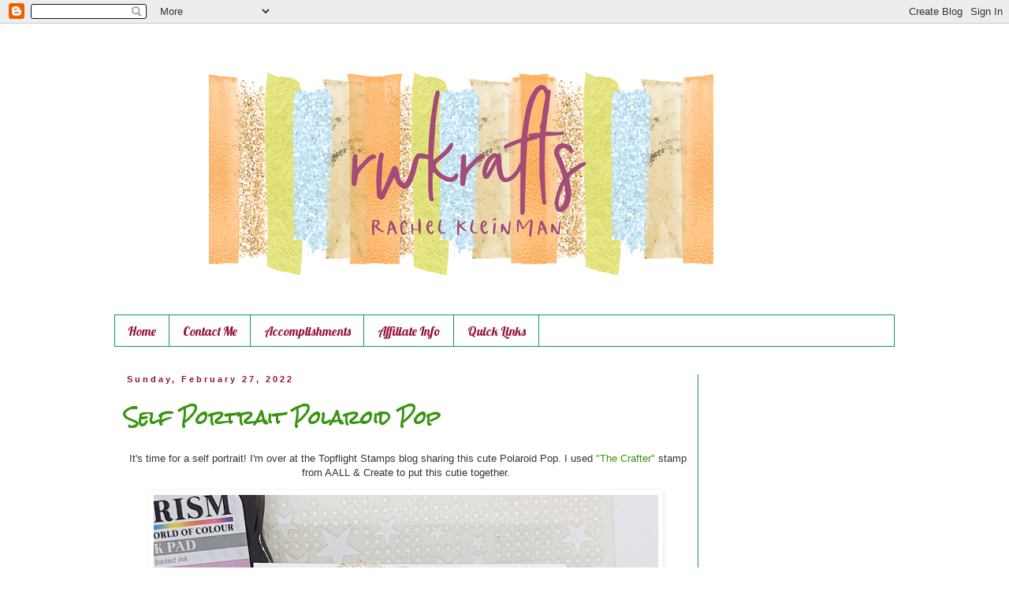

--- FILE ---
content_type: text/html; charset=UTF-8
request_url: https://www.rwkrafts.com/2022/02/
body_size: 18548
content:
<!DOCTYPE html>
<html class='v2' dir='ltr' xmlns='http://www.w3.org/1999/xhtml' xmlns:b='http://www.google.com/2005/gml/b' xmlns:data='http://www.google.com/2005/gml/data' xmlns:expr='http://www.google.com/2005/gml/expr'>
<head>
<link href='https://www.blogger.com/static/v1/widgets/335934321-css_bundle_v2.css' rel='stylesheet' type='text/css'/>
<meta content='width=1100' name='viewport'/>
<meta content='text/html; charset=UTF-8' http-equiv='Content-Type'/>
<meta content='blogger' name='generator'/>
<link href='https://www.rwkrafts.com/favicon.ico' rel='icon' type='image/x-icon'/>
<link href='https://www.rwkrafts.com/2022/02/' rel='canonical'/>
<link rel="alternate" type="application/atom+xml" title="RWKrafts - Atom" href="https://www.rwkrafts.com/feeds/posts/default" />
<link rel="alternate" type="application/rss+xml" title="RWKrafts - RSS" href="https://www.rwkrafts.com/feeds/posts/default?alt=rss" />
<link rel="service.post" type="application/atom+xml" title="RWKrafts - Atom" href="https://www.blogger.com/feeds/2480928984493422373/posts/default" />
<!--Can't find substitution for tag [blog.ieCssRetrofitLinks]-->
<meta content='https://www.rwkrafts.com/2022/02/' property='og:url'/>
<meta content='RWKrafts' property='og:title'/>
<meta content='' property='og:description'/>
<title>RWKrafts: February 2022</title>
<style type='text/css'>@font-face{font-family:'Lobster';font-style:normal;font-weight:400;font-display:swap;src:url(//fonts.gstatic.com/s/lobster/v32/neILzCirqoswsqX9zo-mM4MwWJXNqA.woff2)format('woff2');unicode-range:U+0460-052F,U+1C80-1C8A,U+20B4,U+2DE0-2DFF,U+A640-A69F,U+FE2E-FE2F;}@font-face{font-family:'Lobster';font-style:normal;font-weight:400;font-display:swap;src:url(//fonts.gstatic.com/s/lobster/v32/neILzCirqoswsqX9zoamM4MwWJXNqA.woff2)format('woff2');unicode-range:U+0301,U+0400-045F,U+0490-0491,U+04B0-04B1,U+2116;}@font-face{font-family:'Lobster';font-style:normal;font-weight:400;font-display:swap;src:url(//fonts.gstatic.com/s/lobster/v32/neILzCirqoswsqX9zo2mM4MwWJXNqA.woff2)format('woff2');unicode-range:U+0102-0103,U+0110-0111,U+0128-0129,U+0168-0169,U+01A0-01A1,U+01AF-01B0,U+0300-0301,U+0303-0304,U+0308-0309,U+0323,U+0329,U+1EA0-1EF9,U+20AB;}@font-face{font-family:'Lobster';font-style:normal;font-weight:400;font-display:swap;src:url(//fonts.gstatic.com/s/lobster/v32/neILzCirqoswsqX9zoymM4MwWJXNqA.woff2)format('woff2');unicode-range:U+0100-02BA,U+02BD-02C5,U+02C7-02CC,U+02CE-02D7,U+02DD-02FF,U+0304,U+0308,U+0329,U+1D00-1DBF,U+1E00-1E9F,U+1EF2-1EFF,U+2020,U+20A0-20AB,U+20AD-20C0,U+2113,U+2C60-2C7F,U+A720-A7FF;}@font-face{font-family:'Lobster';font-style:normal;font-weight:400;font-display:swap;src:url(//fonts.gstatic.com/s/lobster/v32/neILzCirqoswsqX9zoKmM4MwWJU.woff2)format('woff2');unicode-range:U+0000-00FF,U+0131,U+0152-0153,U+02BB-02BC,U+02C6,U+02DA,U+02DC,U+0304,U+0308,U+0329,U+2000-206F,U+20AC,U+2122,U+2191,U+2193,U+2212,U+2215,U+FEFF,U+FFFD;}@font-face{font-family:'Rock Salt';font-style:normal;font-weight:400;font-display:swap;src:url(//fonts.gstatic.com/s/rocksalt/v24/MwQ0bhv11fWD6QsAVOZrt0M6p7NGrQ.woff2)format('woff2');unicode-range:U+0000-00FF,U+0131,U+0152-0153,U+02BB-02BC,U+02C6,U+02DA,U+02DC,U+0304,U+0308,U+0329,U+2000-206F,U+20AC,U+2122,U+2191,U+2193,U+2212,U+2215,U+FEFF,U+FFFD;}</style>
<style id='page-skin-1' type='text/css'><!--
/*
-----------------------------------------------
Blogger Template Style
Name:     Simple
Designer: Blogger
URL:      www.blogger.com
----------------------------------------------- */
/* Content
----------------------------------------------- */
body {
font: normal normal 12px 'Trebuchet MS', Trebuchet, Verdana, sans-serif;
color: #333333;
background: #ffffff none repeat scroll top left;
padding: 0 0 0 0;
}
html body .region-inner {
min-width: 0;
max-width: 100%;
width: auto;
}
h2 {
font-size: 22px;
}
a:link {
text-decoration:none;
color: #399411;
}
a:visited {
text-decoration:none;
color: #11946c;
}
a:hover {
text-decoration:underline;
color: #007cbb;
}
.body-fauxcolumn-outer .fauxcolumn-inner {
background: transparent none repeat scroll top left;
_background-image: none;
}
.body-fauxcolumn-outer .cap-top {
position: absolute;
z-index: 1;
height: 400px;
width: 100%;
}
.body-fauxcolumn-outer .cap-top .cap-left {
width: 100%;
background: transparent none repeat-x scroll top left;
_background-image: none;
}
.content-outer {
-moz-box-shadow: 0 0 0 rgba(0, 0, 0, .15);
-webkit-box-shadow: 0 0 0 rgba(0, 0, 0, .15);
-goog-ms-box-shadow: 0 0 0 #333333;
box-shadow: 0 0 0 rgba(0, 0, 0, .15);
margin-bottom: 1px;
}
.content-inner {
padding: 10px 40px;
}
.content-inner {
background-color: #ffffff;
}
/* Header
----------------------------------------------- */
.header-outer {
background: transparent none repeat-x scroll 0 -400px;
_background-image: none;
}
.Header h1 {
font: normal normal 40px 'Trebuchet MS',Trebuchet,Verdana,sans-serif;
color: #000000;
text-shadow: 0 0 0 rgba(0, 0, 0, .2);
}
.Header h1 a {
color: #000000;
}
.Header .description {
font-size: 18px;
color: #000000;
}
.header-inner .Header .titlewrapper {
padding: 22px 0;
}
.header-inner .Header .descriptionwrapper {
padding: 0 0;
}
/* Tabs
----------------------------------------------- */
.tabs-inner .section:first-child {
border-top: 0 solid #11946c;
}
.tabs-inner .section:first-child ul {
margin-top: -1px;
border-top: 1px solid #11946c;
border-left: 1px solid #11946c;
border-right: 1px solid #11946c;
}
.tabs-inner .widget ul {
background: #ffffff none repeat-x scroll 0 -800px;
_background-image: none;
border-bottom: 1px solid #11946c;
margin-top: 0;
margin-left: -30px;
margin-right: -30px;
}
.tabs-inner .widget li a {
display: inline-block;
padding: .6em 1em;
font: normal normal 16px Lobster;
color: #941139;
border-left: 1px solid #ffffff;
border-right: 1px solid #11946c;
}
.tabs-inner .widget li:first-child a {
border-left: none;
}
.tabs-inner .widget li.selected a, .tabs-inner .widget li a:hover {
color: #11946c;
background-color: #eeeeee;
text-decoration: none;
}
/* Columns
----------------------------------------------- */
.main-outer {
border-top: 0 solid #11946c;
}
.fauxcolumn-left-outer .fauxcolumn-inner {
border-right: 1px solid #11946c;
}
.fauxcolumn-right-outer .fauxcolumn-inner {
border-left: 1px solid #11946c;
}
/* Headings
----------------------------------------------- */
div.widget > h2,
div.widget h2.title {
margin: 0 0 1em 0;
font: normal bold 12px 'Trebuchet MS',Trebuchet,Verdana,sans-serif;
color: #4a081c;
}
/* Widgets
----------------------------------------------- */
.widget .zippy {
color: #007cbb;
text-shadow: 2px 2px 1px rgba(0, 0, 0, .1);
}
.widget .popular-posts ul {
list-style: none;
}
/* Posts
----------------------------------------------- */
h2.date-header {
font: normal bold 11px Arial, Tahoma, Helvetica, FreeSans, sans-serif;
}
.date-header span {
background-color: #ffffff;
color: #941139;
padding: 0.4em;
letter-spacing: 3px;
margin: inherit;
}
.main-inner {
padding-top: 35px;
padding-bottom: 65px;
}
.main-inner .column-center-inner {
padding: 0 0;
}
.main-inner .column-center-inner .section {
margin: 0 1em;
}
.post {
margin: 0 0 45px 0;
}
h3.post-title, .comments h4 {
font: normal bold 22px Rock Salt;
margin: .75em 0 0;
}
.post-body {
font-size: 110%;
line-height: 1.4;
position: relative;
}
.post-body img, .post-body .tr-caption-container, .Profile img, .Image img,
.BlogList .item-thumbnail img {
padding: 2px;
background: #ffffff;
border: 1px solid #ffffff;
-moz-box-shadow: 1px 1px 5px rgba(0, 0, 0, .1);
-webkit-box-shadow: 1px 1px 5px rgba(0, 0, 0, .1);
box-shadow: 1px 1px 5px rgba(0, 0, 0, .1);
}
.post-body img, .post-body .tr-caption-container {
padding: 5px;
}
.post-body .tr-caption-container {
color: #11946c;
}
.post-body .tr-caption-container img {
padding: 0;
background: transparent;
border: none;
-moz-box-shadow: 0 0 0 rgba(0, 0, 0, .1);
-webkit-box-shadow: 0 0 0 rgba(0, 0, 0, .1);
box-shadow: 0 0 0 rgba(0, 0, 0, .1);
}
.post-header {
margin: 0 0 1.5em;
line-height: 1.6;
font-size: 90%;
}
.post-footer {
margin: 20px -2px 0;
padding: 5px 10px;
color: #941139;
background-color: #dddddd;
border-bottom: 1px solid #5d1044;
line-height: 1.6;
font-size: 90%;
}
#comments .comment-author {
padding-top: 1.5em;
border-top: 1px solid #11946c;
background-position: 0 1.5em;
}
#comments .comment-author:first-child {
padding-top: 0;
border-top: none;
}
.avatar-image-container {
margin: .2em 0 0;
}
#comments .avatar-image-container img {
border: 1px solid #ffffff;
}
/* Comments
----------------------------------------------- */
.comments .comments-content .icon.blog-author {
background-repeat: no-repeat;
background-image: url([data-uri]);
}
.comments .comments-content .loadmore a {
border-top: 1px solid #007cbb;
border-bottom: 1px solid #007cbb;
}
.comments .comment-thread.inline-thread {
background-color: #dddddd;
}
.comments .continue {
border-top: 2px solid #007cbb;
}
/* Accents
---------------------------------------------- */
.section-columns td.columns-cell {
border-left: 1px solid #11946c;
}
.blog-pager {
background: transparent url(//www.blogblog.com/1kt/simple/paging_dot.png) repeat-x scroll top center;
}
.blog-pager-older-link, .home-link,
.blog-pager-newer-link {
background-color: #ffffff;
padding: 5px;
}
.footer-outer {
border-top: 1px dashed #bbbbbb;
}
/* Mobile
----------------------------------------------- */
body.mobile  {
background-size: auto;
}
.mobile .body-fauxcolumn-outer {
background: transparent none repeat scroll top left;
}
.mobile .body-fauxcolumn-outer .cap-top {
background-size: 100% auto;
}
.mobile .content-outer {
-webkit-box-shadow: 0 0 3px rgba(0, 0, 0, .15);
box-shadow: 0 0 3px rgba(0, 0, 0, .15);
}
.mobile .tabs-inner .widget ul {
margin-left: 0;
margin-right: 0;
}
.mobile .post {
margin: 0;
}
.mobile .main-inner .column-center-inner .section {
margin: 0;
}
.mobile .date-header span {
padding: 0.1em 10px;
margin: 0 -10px;
}
.mobile h3.post-title {
margin: 0;
}
.mobile .blog-pager {
background: transparent none no-repeat scroll top center;
}
.mobile .footer-outer {
border-top: none;
}
.mobile .main-inner, .mobile .footer-inner {
background-color: #ffffff;
}
.mobile-index-contents {
color: #333333;
}
.mobile-link-button {
background-color: #399411;
}
.mobile-link-button a:link, .mobile-link-button a:visited {
color: #ffffff;
}
.mobile .tabs-inner .section:first-child {
border-top: none;
}
.mobile .tabs-inner .PageList .widget-content {
background-color: #eeeeee;
color: #11946c;
border-top: 1px solid #11946c;
border-bottom: 1px solid #11946c;
}
.mobile .tabs-inner .PageList .widget-content .pagelist-arrow {
border-left: 1px solid #11946c;
}
#Header1 {width:750px;margin:0 auto}
--></style>
<style id='template-skin-1' type='text/css'><!--
body {
min-width: 1070px;
}
.content-outer, .content-fauxcolumn-outer, .region-inner {
min-width: 1070px;
max-width: 1070px;
_width: 1070px;
}
.main-inner .columns {
padding-left: 0px;
padding-right: 250px;
}
.main-inner .fauxcolumn-center-outer {
left: 0px;
right: 250px;
/* IE6 does not respect left and right together */
_width: expression(this.parentNode.offsetWidth -
parseInt("0px") -
parseInt("250px") + 'px');
}
.main-inner .fauxcolumn-left-outer {
width: 0px;
}
.main-inner .fauxcolumn-right-outer {
width: 250px;
}
.main-inner .column-left-outer {
width: 0px;
right: 100%;
margin-left: -0px;
}
.main-inner .column-right-outer {
width: 250px;
margin-right: -250px;
}
#layout {
min-width: 0;
}
#layout .content-outer {
min-width: 0;
width: 800px;
}
#layout .region-inner {
min-width: 0;
width: auto;
}
--></style>
<!-- 67127A8E-C26B-49EE-A021-5A1036CA9001 -->
<link href='https://www.blogger.com/dyn-css/authorization.css?targetBlogID=2480928984493422373&amp;zx=879949f1-1c46-4c69-bdc5-26d6c0865316' media='none' onload='if(media!=&#39;all&#39;)media=&#39;all&#39;' rel='stylesheet'/><noscript><link href='https://www.blogger.com/dyn-css/authorization.css?targetBlogID=2480928984493422373&amp;zx=879949f1-1c46-4c69-bdc5-26d6c0865316' rel='stylesheet'/></noscript>
<meta name='google-adsense-platform-account' content='ca-host-pub-1556223355139109'/>
<meta name='google-adsense-platform-domain' content='blogspot.com'/>

<!-- data-ad-client=ca-pub-4983626419276917 -->

</head>
<meta content='e834b621389d3ca1e53001d7385aa21b' name='p:domain_verify'/>
<body class='loading variant-simplysimple'>
<div class='navbar section' id='navbar'><div class='widget Navbar' data-version='1' id='Navbar1'><script type="text/javascript">
    function setAttributeOnload(object, attribute, val) {
      if(window.addEventListener) {
        window.addEventListener('load',
          function(){ object[attribute] = val; }, false);
      } else {
        window.attachEvent('onload', function(){ object[attribute] = val; });
      }
    }
  </script>
<div id="navbar-iframe-container"></div>
<script type="text/javascript" src="https://apis.google.com/js/platform.js"></script>
<script type="text/javascript">
      gapi.load("gapi.iframes:gapi.iframes.style.bubble", function() {
        if (gapi.iframes && gapi.iframes.getContext) {
          gapi.iframes.getContext().openChild({
              url: 'https://www.blogger.com/navbar/2480928984493422373?origin\x3dhttps://www.rwkrafts.com',
              where: document.getElementById("navbar-iframe-container"),
              id: "navbar-iframe"
          });
        }
      });
    </script><script type="text/javascript">
(function() {
var script = document.createElement('script');
script.type = 'text/javascript';
script.src = '//pagead2.googlesyndication.com/pagead/js/google_top_exp.js';
var head = document.getElementsByTagName('head')[0];
if (head) {
head.appendChild(script);
}})();
</script>
</div></div>
<div class='body-fauxcolumns'>
<div class='fauxcolumn-outer body-fauxcolumn-outer'>
<div class='cap-top'>
<div class='cap-left'></div>
<div class='cap-right'></div>
</div>
<div class='fauxborder-left'>
<div class='fauxborder-right'></div>
<div class='fauxcolumn-inner'>
</div>
</div>
<div class='cap-bottom'>
<div class='cap-left'></div>
<div class='cap-right'></div>
</div>
</div>
</div>
<div class='content'>
<div class='content-fauxcolumns'>
<div class='fauxcolumn-outer content-fauxcolumn-outer'>
<div class='cap-top'>
<div class='cap-left'></div>
<div class='cap-right'></div>
</div>
<div class='fauxborder-left'>
<div class='fauxborder-right'></div>
<div class='fauxcolumn-inner'>
</div>
</div>
<div class='cap-bottom'>
<div class='cap-left'></div>
<div class='cap-right'></div>
</div>
</div>
</div>
<div class='content-outer'>
<div class='content-cap-top cap-top'>
<div class='cap-left'></div>
<div class='cap-right'></div>
</div>
<div class='fauxborder-left content-fauxborder-left'>
<div class='fauxborder-right content-fauxborder-right'></div>
<div class='content-inner'>
<header>
<div class='header-outer'>
<div class='header-cap-top cap-top'>
<div class='cap-left'></div>
<div class='cap-right'></div>
</div>
<div class='fauxborder-left header-fauxborder-left'>
<div class='fauxborder-right header-fauxborder-right'></div>
<div class='region-inner header-inner'>
<div class='header section' id='header'><div class='widget Header' data-version='1' id='Header1'>
<div id='header-inner'>
<a href='https://www.rwkrafts.com/' style='display: block'>
<img alt='RWKrafts' height='360px; ' id='Header1_headerimg' src='https://blogger.googleusercontent.com/img/b/R29vZ2xl/AVvXsEglPjEurkWaGytKbzZXb7LmfLwzZJGdq_pzk15eah9mVxAC71Bqc7cqnfHKHbVuUQNChSr6kTOKi60NSuHL40RPVA5KF3HCCp6C2A0o5G8ir15Ep9axJPTEtGSYDKMkE2irjj-2Ow_vTXo/s1600/rsz_1rsz_rwyoutube_copy.png' style='display: block' width='640px; '/>
</a>
</div>
</div></div>
</div>
</div>
<div class='header-cap-bottom cap-bottom'>
<div class='cap-left'></div>
<div class='cap-right'></div>
</div>
</div>
</header>
<div class='tabs-outer'>
<div class='tabs-cap-top cap-top'>
<div class='cap-left'></div>
<div class='cap-right'></div>
</div>
<div class='fauxborder-left tabs-fauxborder-left'>
<div class='fauxborder-right tabs-fauxborder-right'></div>
<div class='region-inner tabs-inner'>
<div class='tabs section' id='crosscol'><div class='widget PageList' data-version='1' id='PageList1'>
<h2>Pages</h2>
<div class='widget-content'>
<ul>
<li>
<a href='javascript:;'>Home</a>
</li>
<li>
<a href="https://www.rwkrafts.com/p/contact-me.html">Contact Me</a>
</li>
<li>
<a href="https://www.rwkrafts.com/p/accomplishments.html">Accomplishments</a>
</li>
<li>
<a href='https://www.rwkrafts.com/p/affiliate-info.html'>Affiliate Info</a>
</li>
<li>
<a href='https://www.rwkrafts.com/p/quick-links.html'>Quick Links</a>
</li>
</ul>
<div class='clear'></div>
</div>
</div></div>
<div class='tabs no-items section' id='crosscol-overflow'></div>
</div>
</div>
<div class='tabs-cap-bottom cap-bottom'>
<div class='cap-left'></div>
<div class='cap-right'></div>
</div>
</div>
<div class='main-outer'>
<div class='main-cap-top cap-top'>
<div class='cap-left'></div>
<div class='cap-right'></div>
</div>
<div class='fauxborder-left main-fauxborder-left'>
<div class='fauxborder-right main-fauxborder-right'></div>
<div class='region-inner main-inner'>
<div class='columns fauxcolumns'>
<div class='fauxcolumn-outer fauxcolumn-center-outer'>
<div class='cap-top'>
<div class='cap-left'></div>
<div class='cap-right'></div>
</div>
<div class='fauxborder-left'>
<div class='fauxborder-right'></div>
<div class='fauxcolumn-inner'>
</div>
</div>
<div class='cap-bottom'>
<div class='cap-left'></div>
<div class='cap-right'></div>
</div>
</div>
<div class='fauxcolumn-outer fauxcolumn-left-outer'>
<div class='cap-top'>
<div class='cap-left'></div>
<div class='cap-right'></div>
</div>
<div class='fauxborder-left'>
<div class='fauxborder-right'></div>
<div class='fauxcolumn-inner'>
</div>
</div>
<div class='cap-bottom'>
<div class='cap-left'></div>
<div class='cap-right'></div>
</div>
</div>
<div class='fauxcolumn-outer fauxcolumn-right-outer'>
<div class='cap-top'>
<div class='cap-left'></div>
<div class='cap-right'></div>
</div>
<div class='fauxborder-left'>
<div class='fauxborder-right'></div>
<div class='fauxcolumn-inner'>
</div>
</div>
<div class='cap-bottom'>
<div class='cap-left'></div>
<div class='cap-right'></div>
</div>
</div>
<!-- corrects IE6 width calculation -->
<div class='columns-inner'>
<div class='column-center-outer'>
<div class='column-center-inner'>
<div class='main section' id='main'><div class='widget Blog' data-version='1' id='Blog1'>
<div class='blog-posts hfeed'>

          <div class="date-outer">
        
<h2 class='date-header'><span>Sunday, February 27, 2022</span></h2>

          <div class="date-posts">
        
<div class='post-outer'>
<div class='post hentry' itemprop='blogPost' itemscope='itemscope' itemtype='http://schema.org/BlogPosting'>
<meta content='https://blogger.googleusercontent.com/img/a/AVvXsEg2FMnwp7FDmAQRp3zk-UYLdoOyz35TPxzZhHFnbkl3KH2KaXjN_22r3PFiHT0qUpT8I-fT5MJ_lGYlA4yHUQdnOwVGjsKEBGxeDKfvyIUI9nqqNalcZE8pn4n-w01rTBAD3neYR_vTfDWrFg7bbOc7l2xZHTMrgygbjCuMN2VZazty_SL1gvNOntk=w640-h640' itemprop='image_url'/>
<meta content='2480928984493422373' itemprop='blogId'/>
<meta content='8548914599854640548' itemprop='postId'/>
<a name='8548914599854640548'></a>
<h3 class='post-title entry-title' itemprop='name'>
<a href='https://www.rwkrafts.com/2022/02/self-portrait-polaroid-pop.html'>Self Portrait Polaroid Pop</a>
</h3>
<div class='post-header'>
<div class='post-header-line-1'></div>
</div>
<div class='post-body entry-content' id='post-body-8548914599854640548' itemprop='description articleBody'>
<p style="text-align: center;">&nbsp;It's time for a self portrait! I'm over at the Topflight Stamps blog sharing this cute Polaroid Pop. I used <a href="https://topflightstamps.com/products/aall-create-clear-stamp-set-378-a7-the-crafter-janet-klein">"The Crafter"</a> stamp from AALL &amp; Create to put this cutie together.</p><div class="separator" style="clear: both; text-align: center;"><a href="https://blogger.googleusercontent.com/img/a/AVvXsEg2FMnwp7FDmAQRp3zk-UYLdoOyz35TPxzZhHFnbkl3KH2KaXjN_22r3PFiHT0qUpT8I-fT5MJ_lGYlA4yHUQdnOwVGjsKEBGxeDKfvyIUI9nqqNalcZE8pn4n-w01rTBAD3neYR_vTfDWrFg7bbOc7l2xZHTMrgygbjCuMN2VZazty_SL1gvNOntk=s3072" imageanchor="1" style="margin-left: 1em; margin-right: 1em;"><img border="0" data-original-height="3072" data-original-width="3072" height="640" src="https://blogger.googleusercontent.com/img/a/AVvXsEg2FMnwp7FDmAQRp3zk-UYLdoOyz35TPxzZhHFnbkl3KH2KaXjN_22r3PFiHT0qUpT8I-fT5MJ_lGYlA4yHUQdnOwVGjsKEBGxeDKfvyIUI9nqqNalcZE8pn4n-w01rTBAD3neYR_vTfDWrFg7bbOc7l2xZHTMrgygbjCuMN2VZazty_SL1gvNOntk=w640-h640" width="640" /></a></div><div><br /></div><div style="text-align: center;">I colored the images from The Crafter stamp set with Copic markers and fussy cut with my Cutter Bees. The background was created with AALL &amp; Create <a href="https://topflightstamps.com/products/aall-create-stencil-6x6-126-lotza-starz">"Lotza Starz"</a> stencil using Prism Ink in Arctic Mist. I then blended the edges with Prism Ink in Mauve Moment.</div><br /><div class="separator" style="clear: both; text-align: center;"><a href="https://blogger.googleusercontent.com/img/a/AVvXsEgLZZAHQIwiG9xNPo_yzIaK3aJQVd65N-AUmwKWSDK3smF0F10eyTHgExwqS0zW4bhAZSHDmM4r8Df2UHuqVfH942pYMW8_-DbvKRrvqn8jJj77nmqthniNptxWgTY0o5pHQ4KX63HjwBZyPEw9zBsuOzLv3h2_yJH3u1dPyN9XqcZQuSEch2nMgjE=s3072" imageanchor="1" style="margin-left: 1em; margin-right: 1em;"><img border="0" data-original-height="3072" data-original-width="3072" height="640" src="https://blogger.googleusercontent.com/img/a/AVvXsEgLZZAHQIwiG9xNPo_yzIaK3aJQVd65N-AUmwKWSDK3smF0F10eyTHgExwqS0zW4bhAZSHDmM4r8Df2UHuqVfH942pYMW8_-DbvKRrvqn8jJj77nmqthniNptxWgTY0o5pHQ4KX63HjwBZyPEw9zBsuOzLv3h2_yJH3u1dPyN9XqcZQuSEch2nMgjE=w640-h640" width="640" /></a></div><br /><p style="text-align: center;">I added some gold tulle to the top, popped up the little girl with foam adhesive, and glued the images. Lastly, I made her eyes sparkle with Icicle Stickers (my fave).</p><p style="text-align: center;">I also have a short process video of how it all came together! <b><a href="https://youtu.be/p5VPvYZStww">Watch the video here!</a></b></p><p style="text-align: center;"><b>***SUPPLIES USED***</b></p><p dir="ltr" style="line-height: 1.38; margin-bottom: 0pt; margin-top: 0pt;"><span style="background-color: transparent; color: black; font-family: Arial; font-size: 11pt; font-style: normal; font-variant: normal; font-weight: 400; text-decoration: none; vertical-align: baseline; white-space: pre-wrap; white-space: pre;"><a href="https://shrsl.com/gnit-5qd-k1rj49_1-1">MISTI stamping tool</a></span></p><p dir="ltr" style="line-height: 1.38; margin-bottom: 0pt; margin-top: 0pt;"><span style="background-color: transparent; color: black; font-family: Arial; font-size: 11pt; font-style: normal; font-variant: normal; font-weight: 400; text-decoration: none; vertical-align: baseline; white-space: pre-wrap; white-space: pre;"><a href="https://topflightstamps.com/products/aall-create-clear-stamp-set-378-a7-the-crafter-janet-klein">AALL &amp; Create &#8220;The Crafter&#8221;</a></span></p><p dir="ltr" style="line-height: 1.38; margin-bottom: 0pt; margin-top: 0pt;"><span style="background-color: transparent; color: black; font-family: Arial; font-size: 11pt; font-style: normal; font-variant: normal; font-weight: 400; text-decoration: none; vertical-align: baseline; white-space: pre-wrap; white-space: pre;"><a href="https://topflightstamps.com/products/aall-create-stencil-6x6-126-lotza-starz">AALL &amp; Create stencil &#8220;Lotza Starz&#8221;</a></span></p><p dir="ltr" style="line-height: 1.38; margin-bottom: 0pt; margin-top: 0pt;"><span style="background-color: transparent; color: black; font-family: Arial; font-size: 11pt; font-style: normal; font-variant: normal; font-weight: 400; text-decoration: none; vertical-align: baseline; white-space: pre-wrap; white-space: pre;"><a href="https://amzn.to/3Iwe7HA">Copic Sketch Markers</a></span></p><p dir="ltr" style="line-height: 1.38; margin-bottom: 0pt; margin-top: 0pt;"><span style="background-color: transparent; color: black; font-family: Arial; font-size: 11pt; font-style: normal; font-variant: normal; font-weight: 400; text-decoration: none; vertical-align: baseline; white-space: pre-wrap; white-space: pre;"><a href="https://amzn.to/35t4kDn">Fiskars Rotary Trimmer</a></span></p><p dir="ltr" style="line-height: 1.38; margin-bottom: 0pt; margin-top: 0pt;"><span style="background-color: transparent; color: black; font-family: Arial; font-size: 11pt; font-style: normal; font-variant: normal; font-weight: 400; text-decoration: none; vertical-align: baseline; white-space: pre-wrap; white-space: pre;"><a href="https://shrsl.com/gnit-5qd-k1ri5q_1-1">Cutter Bee scissors</a></span></p><p dir="ltr" style="line-height: 1.38; margin-bottom: 0pt; margin-top: 0pt;"><span style="background-color: transparent; color: black; font-family: Arial; font-size: 11pt; font-style: normal; font-variant: normal; font-weight: 400; text-decoration: none; vertical-align: baseline; white-space: pre-wrap; white-space: pre;"><a href="https://www.tayloredexpressions.com/blender-brushes/">Tailored Expressions Brushes</a></span></p><p dir="ltr" style="line-height: 1.38; margin-bottom: 0pt; margin-top: 0pt;"><span style="background-color: transparent; color: black; font-family: Arial; font-size: 11pt; font-style: normal; font-variant: normal; font-weight: 400; text-decoration: none; vertical-align: baseline; white-space: pre-wrap; white-space: pre;"><a href="https://amzn.to/3ssJ0ak">Stickles &#8220;Icicle&#8221;</a></span></p><p dir="ltr" style="line-height: 1.38; margin-bottom: 0pt; margin-top: 0pt;"><span style="background-color: transparent; color: black; font-family: Arial; font-size: 11pt; font-style: normal; font-variant: normal; font-weight: 400; text-decoration: none; vertical-align: baseline; white-space: pre-wrap; white-space: pre;"><a href="https://shrsl.com/gnit-5qd-k1ri21_1-1">Tiny Attacher</a></span></p><p dir="ltr" style="line-height: 1.38; margin-bottom: 0pt; margin-top: 0pt;"><span style="background-color: transparent; color: black; font-family: Arial; font-size: 11pt; font-style: normal; font-variant: normal; font-weight: 400; text-decoration: none; vertical-align: baseline; white-space: pre-wrap; white-space: pre;"><a href="https://topflightstamps.com/products/hunkydory-prism-dye-ink-pad-mauve-moment">Prism Ink &#8220;Mauve Moment&#8221;</a></span></p><p dir="ltr" style="line-height: 1.38; margin-bottom: 0pt; margin-top: 0pt;"><span style="background-color: transparent; color: black; font-family: Arial; font-size: 11pt; font-style: normal; font-variant: normal; font-weight: 400; text-decoration: none; vertical-align: baseline; white-space: pre-wrap; white-space: pre;"><a href="https://topflightstamps.com/products/hunkydory-prism-dye-ink-pad-arctic-mist">Prism Ink &#8220;Arctic Mist&#8221;</a></span></p><p dir="ltr" style="line-height: 1.38; margin-bottom: 0pt; margin-top: 0pt;"><span style="background-color: transparent; color: black; font-family: Arial; font-size: 11pt; font-style: normal; font-variant: normal; font-weight: 400; text-decoration: none; vertical-align: baseline; white-space: pre-wrap; white-space: pre;"><a href="https://shrsl.com/gnit-5qd-k1rip8_1-1">Memento Tuxedo Black ink</a></span></p><p dir="ltr" style="line-height: 1.38; margin-bottom: 0pt; margin-top: 0pt;"><span style="background-color: transparent; color: black; font-family: Arial; font-size: 11pt; font-style: normal; font-variant: normal; font-weight: 400; text-decoration: none; vertical-align: baseline; white-space: pre-wrap; white-space: pre;"><a href="https://shrsl.com/gnit-5qd-k1rob7_1-1">Versafine Onyx Black</a></span></p><p dir="ltr" style="line-height: 1.38; margin-bottom: 0pt; margin-top: 0pt;"><span style="font-family: Arial; font-size: 11pt; white-space: pre-wrap;"><a href="https://amzn.to/3IrAAFu">Neenah Classic Crest Solar White Cardstock</a></span></p><p dir="ltr" style="line-height: 1.38; margin-bottom: 0pt; margin-top: 0pt;"><br /></p><p dir="ltr" style="line-height: 1.38; margin-bottom: 0pt; margin-top: 0pt;"><br /></p><p dir="ltr" style="line-height: 1.38; margin-bottom: 0pt; margin-top: 0pt;"><br /></p><p dir="ltr" style="line-height: 1.38; margin-bottom: 0pt; margin-top: 0pt;"><i>some links are affiliate links. thank you for supporting rwkrafts!</i></p><p style="text-align: center;"><br /></p>
<div style='clear: both;'></div>
</div>
<a href='http://www.bloglovin.com/en/blog/5064201' title='Follow RWKrafts on Bloglovin'><img alt="Follow on Bloglovin" border="0" src="https://lh3.googleusercontent.com/blogger_img_proxy/AEn0k_umkBJYPqd9WSvoxSVJ7e-J6wqjOdVRDSCoXSEpcW9JgU8tRaCEVDDbeIc6y2GZdrwT5K6xHltw1P3Q_CIK2lOiWYntNibDSYeWLJOtWrle76lWLaXUm9sBsQ2RSXXsAvxFOg=s0-d"></a>
<div class='post-footer'><div style='float: right; margin: 4px;'><a href='javascript:void((function(){var%20e=document.createElement(&#39;script&#39;);e.setAttribute(&#39;type&#39;,&#39;text/javascript&#39;);e.setAttribute(&#39;charset&#39;,&#39;UTF-8&#39;);e.setAttribute(&#39;src&#39;,&#39;http://assets.pinterest.com/js/pinmarklet.js?r=&#39;+Math.random()*99999999);document.body.appendChild(e)})());'><img alt="Pin It" class="aligncenter" src="https://lh3.googleusercontent.com/blogger_img_proxy/AEn0k_s6VPBJkh2oPQN-KDLu_Kz_CmXkXRoWANcAKQ3ICoGpWuRAIM22xWA4_648ewri4nnevwrz2w4KEVHsD8dRzjlR1F32naN4TseQyGvj__LmzyTb4av6hp3l57Do=s0-d"></a></div>
<div class='post-footer-line post-footer-line-1'><span class='post-author vcard'>
Posted by
<span class='fn' itemprop='author' itemscope='itemscope' itemtype='http://schema.org/Person'>
<meta content='https://www.blogger.com/profile/14182795514335102550' itemprop='url'/>
<a href='https://www.blogger.com/profile/14182795514335102550' rel='author' title='author profile'>
<span itemprop='name'>Rachel</span>
</a>
</span>
</span>
<span class='post-timestamp'>
at
<meta content='https://www.rwkrafts.com/2022/02/self-portrait-polaroid-pop.html' itemprop='url'/>
<a class='timestamp-link' href='https://www.rwkrafts.com/2022/02/self-portrait-polaroid-pop.html' rel='bookmark' title='permanent link'><abbr class='published' itemprop='datePublished' title='2022-02-27T21:01:00-08:00'>9:01&#8239;PM</abbr></a>
</span>
<span class='post-comment-link'>
<a class='comment-link' href='https://www.rwkrafts.com/2022/02/self-portrait-polaroid-pop.html#comment-form' onclick=''>
No comments:
  </a>
</span>
<span class='post-icons'>
<span class='item-control blog-admin pid-682339241'>
<a href='https://www.blogger.com/post-edit.g?blogID=2480928984493422373&postID=8548914599854640548&from=pencil' title='Edit Post'>
<img alt='' class='icon-action' height='18' src='https://resources.blogblog.com/img/icon18_edit_allbkg.gif' width='18'/>
</a>
</span>
</span>
<div class='post-share-buttons goog-inline-block'>
<a class='goog-inline-block share-button sb-email' href='https://www.blogger.com/share-post.g?blogID=2480928984493422373&postID=8548914599854640548&target=email' target='_blank' title='Email This'><span class='share-button-link-text'>Email This</span></a><a class='goog-inline-block share-button sb-blog' href='https://www.blogger.com/share-post.g?blogID=2480928984493422373&postID=8548914599854640548&target=blog' onclick='window.open(this.href, "_blank", "height=270,width=475"); return false;' target='_blank' title='BlogThis!'><span class='share-button-link-text'>BlogThis!</span></a><a class='goog-inline-block share-button sb-twitter' href='https://www.blogger.com/share-post.g?blogID=2480928984493422373&postID=8548914599854640548&target=twitter' target='_blank' title='Share to X'><span class='share-button-link-text'>Share to X</span></a><a class='goog-inline-block share-button sb-facebook' href='https://www.blogger.com/share-post.g?blogID=2480928984493422373&postID=8548914599854640548&target=facebook' onclick='window.open(this.href, "_blank", "height=430,width=640"); return false;' target='_blank' title='Share to Facebook'><span class='share-button-link-text'>Share to Facebook</span></a><a class='goog-inline-block share-button sb-pinterest' href='https://www.blogger.com/share-post.g?blogID=2480928984493422373&postID=8548914599854640548&target=pinterest' target='_blank' title='Share to Pinterest'><span class='share-button-link-text'>Share to Pinterest</span></a>
</div>
</div>
<div class='post-footer-line post-footer-line-2'><span class='post-labels'>
</span>
</div>
<div class='post-footer-line post-footer-line-3'><span class='post-location'>
</span>
</div>
</div>
</div>
</div>

          </div></div>
        

          <div class="date-outer">
        
<h2 class='date-header'><span>Friday, February 18, 2022</span></h2>

          <div class="date-posts">
        
<div class='post-outer'>
<div class='post hentry' itemprop='blogPost' itemscope='itemscope' itemtype='http://schema.org/BlogPosting'>
<meta content='https://blogger.googleusercontent.com/img/a/AVvXsEhPjyJB51Yt6sqsElxVIfSz0HljrThcjIhaNeWQ5lxteX3QSl_OJRIRsUvjazjdfi_fVh4bVNatT4uibz85q1CAeFPoLSr0D-70LpmLceGHSqWRIMNV8ANHRSs9u8aQbZTnSspBGACuAJxNYTAPuBFywoP9-LAzzlRUGr2wnIi0GITZgbCPHnPGe9w=w640-h466' itemprop='image_url'/>
<meta content='2480928984493422373' itemprop='blogId'/>
<meta content='6605523425947158869' itemprop='postId'/>
<a name='6605523425947158869'></a>
<h3 class='post-title entry-title' itemprop='name'>
<a href='https://www.rwkrafts.com/2022/02/replace-fear-with-curiosity-art-journal.html'>Replace fear with curiosity - Art Journal + Video</a>
</h3>
<div class='post-header'>
<div class='post-header-line-1'></div>
</div>
<div class='post-body entry-content' id='post-body-6605523425947158869' itemprop='description articleBody'>
<div class="separator" style="clear: both; text-align: center;"><p style="text-align: center;">Happy Saturday, everyone! I hope you've carved out some time for yourself to make something creative. I'm up at the <a href="https://topflightstamps.blogspot.com/">Topflight Stamps blog</a> today sharing this colorful art journal page with you all today. I also have a process video linked at the end.</p></div><div class="separator" style="clear: both; text-align: center;"><br /></div><div class="separator" style="clear: both; text-align: center;"><a href="https://blogger.googleusercontent.com/img/a/AVvXsEhPjyJB51Yt6sqsElxVIfSz0HljrThcjIhaNeWQ5lxteX3QSl_OJRIRsUvjazjdfi_fVh4bVNatT4uibz85q1CAeFPoLSr0D-70LpmLceGHSqWRIMNV8ANHRSs9u8aQbZTnSspBGACuAJxNYTAPuBFywoP9-LAzzlRUGr2wnIi0GITZgbCPHnPGe9w=s3859" style="margin-left: 1em; margin-right: 1em;"><img border="0" data-original-height="2811" data-original-width="3859" height="466" src="https://blogger.googleusercontent.com/img/a/AVvXsEhPjyJB51Yt6sqsElxVIfSz0HljrThcjIhaNeWQ5lxteX3QSl_OJRIRsUvjazjdfi_fVh4bVNatT4uibz85q1CAeFPoLSr0D-70LpmLceGHSqWRIMNV8ANHRSs9u8aQbZTnSspBGACuAJxNYTAPuBFywoP9-LAzzlRUGr2wnIi0GITZgbCPHnPGe9w=w640-h466" width="640" /></a></div><div class="separator" style="clear: both; text-align: center;"><br /></div><p style="text-align: center;">I started with a messy brushing of Paper Artsy Fresco paint in&nbsp;<a href="https://topflightstamps.com/products/paperartsy-fresco-chalk-paint-zesty-zing">Zesty Zing</a>&nbsp;and&nbsp;<a href="https://topflightstamps.com/products/paperartsy-fresco-chalk-paint-bubble-gum">Bubble Gum</a>. While the paint was still damp, I placed the&nbsp;<a href="https://topflightstamps.com/products/aall-create-stencil-a4-133-hung-up-on-hearts-author-de-mwa">AALL &amp; Create Hung Up on Hearts stencil</a>&nbsp;over the page and wiped up some paint with a baby wipe. I also used the stencil to spray Prism Spray in&nbsp;<a href="https://topflightstamps.com/products/hunkydory-prism-glimmer-mist-glamour-gold">Glamour Gold</a>. Once all of that was dry, I used the same stencil with Paper Artsy paint in&nbsp;<a href="https://topflightstamps.com/products/paperartsy-fresco-chalk-paint-bora-bora">Bora Bora</a>.</p><div class="separator" style="clear: both; text-align: center;"><a href="https://blogger.googleusercontent.com/img/a/AVvXsEjQokkSc6Fr84Q6aRgGkkNIWNgBN9LPA_GJKK3s_THLJFQxHUh7Hdt-HVpGzFYhYS98vVR5mqyg_DuzhpmY3M3syPcc8-WK1m2QC0P3hpWvzNXDNZf8xh0o8kjt9fBO_QNk-EkB2FdrFbqm8cNYhQsPTzN2bvK0czWAR5w4qm3_v7zSVsjYqW0-APo=s4080" style="margin-left: 1em; margin-right: 1em;"><img border="0" data-original-height="4080" data-original-width="3072" height="640" src="https://blogger.googleusercontent.com/img/a/AVvXsEjQokkSc6Fr84Q6aRgGkkNIWNgBN9LPA_GJKK3s_THLJFQxHUh7Hdt-HVpGzFYhYS98vVR5mqyg_DuzhpmY3M3syPcc8-WK1m2QC0P3hpWvzNXDNZf8xh0o8kjt9fBO_QNk-EkB2FdrFbqm8cNYhQsPTzN2bvK0czWAR5w4qm3_v7zSVsjYqW0-APo=w482-h640" width="482" /></a></div><div class="separator" style="clear: both; text-align: center;"><br /></div><div class="separator" style="clear: both; text-align: center;">I added some collage paper and messy stamping of the&nbsp;<a href="https://topflightstamps.com/products/aall-create-clear-border-stamp-447-poppy-seedhead-tracy-evans">AALL &amp; Create Poppy Seedhead</a>&nbsp;stamp to the background. I also stamped the Poppy Seedhead onto thick white cardstock, painted the main parts of the image with the same Paper Artsy paints plus&nbsp;<a href="https://topflightstamps.com/products/paperartsy-fresco-chalk-paint-london-bus">London Bus</a>. I then fussy cut the poppies and glued to the page.&nbsp;</div><div class="separator" style="clear: both; text-align: center;"><br /></div><div class="separator" style="clear: both; text-align: center;"><a href="https://blogger.googleusercontent.com/img/a/AVvXsEjAWc48tr7xr0S6mUMVXtrc2tAHi9a-TKb2wobmrs2ZDfQFnyTw9BWyjen2HcMnvQ77ATmeUO-e4lrIqb_B6p0x-JB3aQI3A3ep8137CiJSIWBWcT3aMPqubksXjH9s9dKbBBLMydrkiTXN_nWH-ZEQClH_dIhuMwb-ZJcLxU_TVzgF-jWahgS0RUk=s4080" style="margin-left: 1em; margin-right: 1em;"><img border="0" data-original-height="4080" data-original-width="3072" height="640" src="https://blogger.googleusercontent.com/img/a/AVvXsEjAWc48tr7xr0S6mUMVXtrc2tAHi9a-TKb2wobmrs2ZDfQFnyTw9BWyjen2HcMnvQ77ATmeUO-e4lrIqb_B6p0x-JB3aQI3A3ep8137CiJSIWBWcT3aMPqubksXjH9s9dKbBBLMydrkiTXN_nWH-ZEQClH_dIhuMwb-ZJcLxU_TVzgF-jWahgS0RUk=w482-h640" width="482" /></a></div><br /><div class="separator" style="clear: both; text-align: center;"><div class="separator" style="clear: both;">To finish off the page I added black marks with a marker and black splatter from Prism Spray in&nbsp;<a href="https://topflightstamps.com/products/hunkydory-prism-glimmer-mist-midnight-black">Midnight Black</a>. Lastly, I added the sticker quote "Replace fear of the unknown with curiosity."&nbsp;</div><div class="separator" style="clear: both;"><br /></div><div class="separator" style="clear: both;"><a href="https://youtu.be/uFFRbZ3RiH8">Here is a link to the full process video to see how it all came together.</a></div><div class="separator" style="clear: both;"><br /></div><div class="separator" style="clear: both; text-align: center;"><iframe allowfullscreen="" class="BLOG_video_class" height="360" src="https://www.youtube.com/embed/uFFRbZ3RiH8" width="452" youtube-src-id="uFFRbZ3RiH8"></iframe></div><br /><div class="separator" style="clear: both;"><br /></div><div class="separator" style="clear: both;"><br /></div><div class="separator" style="clear: both;">Thanks for joining me!</div><div class="separator" style="clear: both;"><br /></div><div class="separator" style="clear: both;"><br /></div></div><span face="Roboto, Noto, sans-serif" style="background-color: white; color: #0d0d0d; font-size: 15px; white-space: pre-wrap;"><div style="text-align: center;"><b>***SUPPLIES***</b></div></span><span face="Roboto, Noto, sans-serif" style="background-color: white; color: #0d0d0d; font-size: 15px; white-space: pre-wrap;"><div style="text-align: center;">Dina Wakley Art Journal - <a href="https://shrsl.com/gnit-5qd-k1rnjo_1-1">http://shrsl.com/gnit-5qd-k1rnjo_1-1</a></div></span><span face="Roboto, Noto, sans-serif" style="background-color: white; color: #0d0d0d; font-size: 15px; white-space: pre-wrap;"><div style="text-align: center;">Dina Wakley brush #2 - <a href="https://shrsl.com/gnit-5qd-k1rv2w_1-1">http://shrsl.com/gnit-5qd-k1rv2w_1-1</a></div></span><span face="Roboto, Noto, sans-serif" style="background-color: white; color: #0d0d0d; font-size: 15px; white-space: pre-wrap;"><div style="text-align: center;">MISTI stamp tool - <a href="https://shrsl.com/gnit-5qd-k1rj49_1-1">http://shrsl.com/gnit-5qd-k1rj49_1-1</a></div></span><span face="Roboto, Noto, sans-serif" style="background-color: white; color: #0d0d0d; font-size: 15px; white-space: pre-wrap;"><div style="text-align: center;">AALL &amp; Create Poppy Seedhead stamp - <a href="https://topflightstamps.com/products/aall-create-clear-border-stamp-447-poppy-seedhead-tracy-evans">https://topflightstamps.com/products/aall-create-clear-border-stamp-447-poppy-seedhead-tracy-evans</a></div></span><span face="Roboto, Noto, sans-serif" style="background-color: white; color: #0d0d0d; font-size: 15px; white-space: pre-wrap;"><div style="text-align: center;">AALL &amp; Create Hung Up on Hearts stencil - <a href="https://topflightstamps.com/products/aall-create-stencil-a4-133-hung-up-on-hearts-author-de-mwa">https://topflightstamps.com/products/aall-create-stencil-a4-133-hung-up-on-hearts-author-de-mwa</a></div></span><span face="Roboto, Noto, sans-serif" style="background-color: white; color: #0d0d0d; font-size: 15px; white-space: pre-wrap;"><div style="text-align: center;">Paper Artsy paint Zesty Zing - <a href="https://topflightstamps.com/products/paperartsy-fresco-chalk-paint-zesty-zing">https://topflightstamps.com/products/paperartsy-fresco-chalk-paint-zesty-zing</a></div></span><span face="Roboto, Noto, sans-serif" style="background-color: white; color: #0d0d0d; font-size: 15px; white-space: pre-wrap;"><div style="text-align: center;">Paper Artsy paint Bubble Gum - <a href="https://topflightstamps.com/products/paperartsy-fresco-chalk-paint-bubble-gum">https://topflightstamps.com/products/paperartsy-fresco-chalk-paint-bubble-gum</a></div></span><span face="Roboto, Noto, sans-serif" style="background-color: white; color: #0d0d0d; font-size: 15px; white-space: pre-wrap;"><div style="text-align: center;">Paper Artsy paint Bora Bora - <a href="https://topflightstamps.com/products/paperartsy-fresco-chalk-paint-bora-bora">https://topflightstamps.com/products/paperartsy-fresco-chalk-paint-bora-bora</a></div></span><span face="Roboto, Noto, sans-serif" style="background-color: white; color: #0d0d0d; font-size: 15px; white-space: pre-wrap;"><div style="text-align: center;">Paper Artsy paint London Bus - <a href="https://topflightstamps.com/products/paperartsy-fresco-chalk-paint-london-bus">https://topflightstamps.com/products/paperartsy-fresco-chalk-paint-london-bus</a></div></span><span face="Roboto, Noto, sans-serif" style="background-color: white; color: #0d0d0d; font-size: 15px; white-space: pre-wrap;"><div style="text-align: center;">Prism Spray Glamour Gold - <a href="https://topflightstamps.com/products/hunkydory-prism-glimmer-mist-glamour-gold">https://topflightstamps.com/products/hunkydory-prism-glimmer-mist-glamour-gold</a></div></span><span face="Roboto, Noto, sans-serif" style="background-color: white; color: #0d0d0d; font-size: 15px; white-space: pre-wrap;"><div style="text-align: center;">Prism Spray Midnight Black - <a href="https://topflightstamps.com/products/hunkydory-prism-glimmer-mist-midnight-black">https://topflightstamps.com/products/hunkydory-prism-glimmer-mist-midnight-black</a></div></span><span face="Roboto, Noto, sans-serif" style="background-color: white; color: #0d0d0d; font-size: 15px; white-space: pre-wrap;"><div style="text-align: center;">Ideaology Small Talk stickers - <a href="https://amzn.to/3BvvJRb">https://amzn.to/3BvvJRb</a></div></span><span face="Roboto, Noto, sans-serif" style="background-color: white; color: #0d0d0d; font-size: 15px; white-space: pre-wrap;"><div style="text-align: center;">Distress Collage Medium - <a href="https://shrsl.com/gnit-5qd-k1rvf5_1-1">http://shrsl.com/gnit-5qd-k1rvf5_1-1</a></div></span><span face="Roboto, Noto, sans-serif" style="background-color: white; color: #0d0d0d; font-size: 15px; white-space: pre-wrap;"><div style="text-align: center;">Liquitex Gesso - <a href="https://amzn.to/3I4Qqpk">https://amzn.to/3I4Qqpk</a></div></span><span face="Roboto, Noto, sans-serif" style="background-color: white; color: #0d0d0d; font-size: 15px; white-space: pre-wrap;"><div style="text-align: center;">Faber Castell Pitt Pen Black - <a href="https://amzn.to/3H3Comu">https://amzn.to/3H3Comu</a></div></span><span face="Roboto, Noto, sans-serif" style="background-color: white; color: #0d0d0d; font-size: 15px; white-space: pre-wrap;"><div style="text-align: center;">Cutter Bee scissors - <a href="https://shrsl.com/gnit-5qd-k1ri5q_1-1">http://shrsl.com/gnit-5qd-k1ri5q_1-1</a></div></span><span face="Roboto, Noto, sans-serif" style="background-color: white; color: #0d0d0d; font-size: 15px; white-space: pre-wrap;"><div style="text-align: center;">Liquitex Gloss Gel - <a href="https://amzn.to/3gZddXK">https://amzn.to/3gZddXK</a></div></span><span face="Roboto, Noto, sans-serif" style="background-color: white; color: #0d0d0d; font-size: 15px; white-space: pre-wrap;"><div style="text-align: center;">Archival Black Ink - <a href="https://shrsl.com/gnit-5qd-k1rjpi_1-1">http://shrsl.com/gnit-5qd-k1rjpi_1-1</a></div></span><span style="background-color: white;"><div style="text-align: center;"><span face="Roboto, Noto, sans-serif" style="color: #0d0d0d; font-size: 15px; white-space: pre-wrap;"><br /></span></div></span><span face="Roboto, Noto, sans-serif" style="background-color: white; color: #0d0d0d; font-size: 15px; white-space: pre-wrap;"><div style="text-align: center;"><i>Some links are affiliate links. Thank you for supporting rwkrafts!</i></div></span><span style="background-color: white;"><div style="text-align: center;"><span face="Roboto, Noto, sans-serif" style="color: #0d0d0d; font-size: 15px; white-space: pre-wrap;"><br /></span></div></span><span style="background-color: white;"><div style="text-align: center;"><span face="Roboto, Noto, sans-serif" style="color: #0d0d0d; font-size: 15px; white-space: pre-wrap;"><br /></span></div></span>
<div style='clear: both;'></div>
</div>
<a href='http://www.bloglovin.com/en/blog/5064201' title='Follow RWKrafts on Bloglovin'><img alt="Follow on Bloglovin" border="0" src="https://lh3.googleusercontent.com/blogger_img_proxy/AEn0k_umkBJYPqd9WSvoxSVJ7e-J6wqjOdVRDSCoXSEpcW9JgU8tRaCEVDDbeIc6y2GZdrwT5K6xHltw1P3Q_CIK2lOiWYntNibDSYeWLJOtWrle76lWLaXUm9sBsQ2RSXXsAvxFOg=s0-d"></a>
<div class='post-footer'><div style='float: right; margin: 4px;'><a href='javascript:void((function(){var%20e=document.createElement(&#39;script&#39;);e.setAttribute(&#39;type&#39;,&#39;text/javascript&#39;);e.setAttribute(&#39;charset&#39;,&#39;UTF-8&#39;);e.setAttribute(&#39;src&#39;,&#39;http://assets.pinterest.com/js/pinmarklet.js?r=&#39;+Math.random()*99999999);document.body.appendChild(e)})());'><img alt="Pin It" class="aligncenter" src="https://lh3.googleusercontent.com/blogger_img_proxy/AEn0k_s6VPBJkh2oPQN-KDLu_Kz_CmXkXRoWANcAKQ3ICoGpWuRAIM22xWA4_648ewri4nnevwrz2w4KEVHsD8dRzjlR1F32naN4TseQyGvj__LmzyTb4av6hp3l57Do=s0-d"></a></div>
<div class='post-footer-line post-footer-line-1'><span class='post-author vcard'>
Posted by
<span class='fn' itemprop='author' itemscope='itemscope' itemtype='http://schema.org/Person'>
<meta content='https://www.blogger.com/profile/14182795514335102550' itemprop='url'/>
<a href='https://www.blogger.com/profile/14182795514335102550' rel='author' title='author profile'>
<span itemprop='name'>Rachel</span>
</a>
</span>
</span>
<span class='post-timestamp'>
at
<meta content='https://www.rwkrafts.com/2022/02/replace-fear-with-curiosity-art-journal.html' itemprop='url'/>
<a class='timestamp-link' href='https://www.rwkrafts.com/2022/02/replace-fear-with-curiosity-art-journal.html' rel='bookmark' title='permanent link'><abbr class='published' itemprop='datePublished' title='2022-02-18T21:00:00-08:00'>9:00&#8239;PM</abbr></a>
</span>
<span class='post-comment-link'>
<a class='comment-link' href='https://www.rwkrafts.com/2022/02/replace-fear-with-curiosity-art-journal.html#comment-form' onclick=''>
No comments:
  </a>
</span>
<span class='post-icons'>
<span class='item-control blog-admin pid-682339241'>
<a href='https://www.blogger.com/post-edit.g?blogID=2480928984493422373&postID=6605523425947158869&from=pencil' title='Edit Post'>
<img alt='' class='icon-action' height='18' src='https://resources.blogblog.com/img/icon18_edit_allbkg.gif' width='18'/>
</a>
</span>
</span>
<div class='post-share-buttons goog-inline-block'>
<a class='goog-inline-block share-button sb-email' href='https://www.blogger.com/share-post.g?blogID=2480928984493422373&postID=6605523425947158869&target=email' target='_blank' title='Email This'><span class='share-button-link-text'>Email This</span></a><a class='goog-inline-block share-button sb-blog' href='https://www.blogger.com/share-post.g?blogID=2480928984493422373&postID=6605523425947158869&target=blog' onclick='window.open(this.href, "_blank", "height=270,width=475"); return false;' target='_blank' title='BlogThis!'><span class='share-button-link-text'>BlogThis!</span></a><a class='goog-inline-block share-button sb-twitter' href='https://www.blogger.com/share-post.g?blogID=2480928984493422373&postID=6605523425947158869&target=twitter' target='_blank' title='Share to X'><span class='share-button-link-text'>Share to X</span></a><a class='goog-inline-block share-button sb-facebook' href='https://www.blogger.com/share-post.g?blogID=2480928984493422373&postID=6605523425947158869&target=facebook' onclick='window.open(this.href, "_blank", "height=430,width=640"); return false;' target='_blank' title='Share to Facebook'><span class='share-button-link-text'>Share to Facebook</span></a><a class='goog-inline-block share-button sb-pinterest' href='https://www.blogger.com/share-post.g?blogID=2480928984493422373&postID=6605523425947158869&target=pinterest' target='_blank' title='Share to Pinterest'><span class='share-button-link-text'>Share to Pinterest</span></a>
</div>
</div>
<div class='post-footer-line post-footer-line-2'><span class='post-labels'>
Labels:
<a href='https://www.rwkrafts.com/search/label/aall%20%2B%20create' rel='tag'>aall + create</a>,
<a href='https://www.rwkrafts.com/search/label/art%20journal' rel='tag'>art journal</a>,
<a href='https://www.rwkrafts.com/search/label/dina%20wakley' rel='tag'>dina wakley</a>,
<a href='https://www.rwkrafts.com/search/label/mixed%20media' rel='tag'>mixed media</a>,
<a href='https://www.rwkrafts.com/search/label/paint' rel='tag'>paint</a>,
<a href='https://www.rwkrafts.com/search/label/paper%20artsy' rel='tag'>paper artsy</a>,
<a href='https://www.rwkrafts.com/search/label/stencils' rel='tag'>stencils</a>,
<a href='https://www.rwkrafts.com/search/label/topflight%20stamps' rel='tag'>topflight stamps</a>
</span>
</div>
<div class='post-footer-line post-footer-line-3'><span class='post-location'>
</span>
</div>
</div>
</div>
</div>

          </div></div>
        

          <div class="date-outer">
        
<h2 class='date-header'><span>Sunday, February 13, 2022</span></h2>

          <div class="date-posts">
        
<div class='post-outer'>
<div class='post hentry' itemprop='blogPost' itemscope='itemscope' itemtype='http://schema.org/BlogPosting'>
<meta content='https://blogger.googleusercontent.com/img/a/AVvXsEjjkzACEHizVVCUHO6dz48J2xwg_vpQac4vHImnCyp2RRCiYk3qgJlQ7FHpuBKdCt6PFGbulwcQEcydS5C7J49Cnc4C68kJeK_qchnLiqVj_dFew2QVnrErRMNTFIwjtLgzDW2JqRC5JECiiPZ4gg7mbMIHjDO83ZV27P3_ZA_QxiXIJBC_PHSGWOk=w640-h640' itemprop='image_url'/>
<meta content='2480928984493422373' itemprop='blogId'/>
<meta content='5534518451982100676' itemprop='postId'/>
<a name='5534518451982100676'></a>
<h3 class='post-title entry-title' itemprop='name'>
<a href='https://www.rwkrafts.com/2022/02/be-beautiful-polaroid-pop.html'>Be Beautiful - Polaroid Pop</a>
</h3>
<div class='post-header'>
<div class='post-header-line-1'></div>
</div>
<div class='post-body entry-content' id='post-body-5534518451982100676' itemprop='description articleBody'>
<p>&nbsp;<span style="text-align: center;">&nbsp;Happy Valentine's Day!&nbsp;</span><span style="text-align: center;">I'm on the <a href="https://topflightstamps.blogspot.com/2022/02/be-beautiful-polaroid-pop.html">Topflight Stamps blog</a> today to share a little self-love affirmation card. If you're a cardmaker, I have no doubt you've been making Valentine's cards for your friends and family all month long. But what about some love for YOU?&nbsp;</span></p><p style="text-align: center;">Today I use the&nbsp;<a href="https://topflightstamps.com/products/aall-create-clear-stamp-set-416-a7-be-beautiful-janet-klein">Be Beautiful</a>&nbsp;stamp from AALL &amp; Create as a gentle reminder that you are beautiful!</p><div class="separator" style="clear: both; text-align: center;"><a href="https://blogger.googleusercontent.com/img/a/AVvXsEjjkzACEHizVVCUHO6dz48J2xwg_vpQac4vHImnCyp2RRCiYk3qgJlQ7FHpuBKdCt6PFGbulwcQEcydS5C7J49Cnc4C68kJeK_qchnLiqVj_dFew2QVnrErRMNTFIwjtLgzDW2JqRC5JECiiPZ4gg7mbMIHjDO83ZV27P3_ZA_QxiXIJBC_PHSGWOk=s2708" style="margin-left: 1em; margin-right: 1em;"><img border="0" data-original-height="2708" data-original-width="2706" height="640" src="https://blogger.googleusercontent.com/img/a/AVvXsEjjkzACEHizVVCUHO6dz48J2xwg_vpQac4vHImnCyp2RRCiYk3qgJlQ7FHpuBKdCt6PFGbulwcQEcydS5C7J49Cnc4C68kJeK_qchnLiqVj_dFew2QVnrErRMNTFIwjtLgzDW2JqRC5JECiiPZ4gg7mbMIHjDO83ZV27P3_ZA_QxiXIJBC_PHSGWOk=w640-h640" width="640" /></a></div><br /><p style="text-align: center;">This is a small Polaroid Pop that measures just around 3" x 4.2". I colored the darling little girl and silly bees from&nbsp;<a href="https://topflightstamps.com/products/aall-create-clear-stamp-set-416-a7-be-beautiful-janet-klein">Be Beautiful</a>&nbsp;with Copic markers and fussy cut them. The background uses AALL &amp; Create&nbsp;<a href="https://topflightstamps.com/products/aall-create-clear-border-stamp-447-poppy-seedhead-tracy-evans">Poppy Seedhead</a>&nbsp;stamped in Prism Ink&nbsp;<a href="https://topflightstamps.com/products/hunkydory-prism-dye-ink-pad-canary-y">Canary Yellow</a>. I lightly blended the background using Prism Ink&nbsp;<a href="https://topflightstamps.com/products/hunkydory-prism-dye-ink-pad-camellia-pink">Camelia Pink</a>.</p><div class="separator" style="clear: both; text-align: center;"><a href="https://blogger.googleusercontent.com/img/a/AVvXsEj8tjhiqUPFnkZwkLc1d4TCZ0HMQ9styonBuRSUg8JwRbHYst1mOYia7SeFbizZCTWxbQaDzKKAW0Xnk8Meh6Ep01Q-vfOLFWDGSf27RX3tBfLgFdHHpvHZrq5sLiI38D0CE4rgf2nfj9-K5CcMniNo2w3jBUm6FL1PiDWWyuMXoqnxqIeqIwKBOSM=s4080" style="margin-left: 1em; margin-right: 1em;"><img border="0" data-original-height="4080" data-original-width="3072" height="640" src="https://blogger.googleusercontent.com/img/a/AVvXsEj8tjhiqUPFnkZwkLc1d4TCZ0HMQ9styonBuRSUg8JwRbHYst1mOYia7SeFbizZCTWxbQaDzKKAW0Xnk8Meh6Ep01Q-vfOLFWDGSf27RX3tBfLgFdHHpvHZrq5sLiI38D0CE4rgf2nfj9-K5CcMniNo2w3jBUm6FL1PiDWWyuMXoqnxqIeqIwKBOSM=w482-h640" width="482" /></a></div><div class="separator" style="clear: both; text-align: center;"><br /></div><div class="separator" style="clear: both; text-align: center;">The wings on the bees and the little girl's wings have been coated with clear glitter to make them extra special. I love how simple this polaroid was to put together, and it still makes such a big impact!</div><div class="separator" style="clear: both; text-align: center;"><br /></div><div class="separator" style="clear: both; text-align: center;"><a href="https://blogger.googleusercontent.com/img/a/AVvXsEgRemOwmCP0ohxFeVmRxZs-A90ruePzTfmCtoLuVY8sid5TieFIS9Ej3_mEIEdQDxQUlvyPFiwJ9GpQ6M4ydmT4hEgPU3WjMzlazZU1dUumd0Xm52OaSS3vvIlXORA_ARMDdOgsjGB9M11AtpddsRqmZ73O03UnPwZKAyEWaISpcH-glQ67kywNKOE=s4080" style="margin-left: 1em; margin-right: 1em;"><img border="0" data-original-height="4080" data-original-width="3072" height="640" src="https://blogger.googleusercontent.com/img/a/AVvXsEgRemOwmCP0ohxFeVmRxZs-A90ruePzTfmCtoLuVY8sid5TieFIS9Ej3_mEIEdQDxQUlvyPFiwJ9GpQ6M4ydmT4hEgPU3WjMzlazZU1dUumd0Xm52OaSS3vvIlXORA_ARMDdOgsjGB9M11AtpddsRqmZ73O03UnPwZKAyEWaISpcH-glQ67kywNKOE=w482-h640" width="482" /></a></div><div class="separator" style="clear: both; text-align: center;"><br /></div><div class="separator" style="clear: both; text-align: center;">Have a very happy Valentine's Day &lt;3</div><div class="separator" style="clear: both; text-align: center;"><br /></div>
<div style='clear: both;'></div>
</div>
<a href='http://www.bloglovin.com/en/blog/5064201' title='Follow RWKrafts on Bloglovin'><img alt="Follow on Bloglovin" border="0" src="https://lh3.googleusercontent.com/blogger_img_proxy/AEn0k_umkBJYPqd9WSvoxSVJ7e-J6wqjOdVRDSCoXSEpcW9JgU8tRaCEVDDbeIc6y2GZdrwT5K6xHltw1P3Q_CIK2lOiWYntNibDSYeWLJOtWrle76lWLaXUm9sBsQ2RSXXsAvxFOg=s0-d"></a>
<div class='post-footer'><div style='float: right; margin: 4px;'><a href='javascript:void((function(){var%20e=document.createElement(&#39;script&#39;);e.setAttribute(&#39;type&#39;,&#39;text/javascript&#39;);e.setAttribute(&#39;charset&#39;,&#39;UTF-8&#39;);e.setAttribute(&#39;src&#39;,&#39;http://assets.pinterest.com/js/pinmarklet.js?r=&#39;+Math.random()*99999999);document.body.appendChild(e)})());'><img alt="Pin It" class="aligncenter" src="https://lh3.googleusercontent.com/blogger_img_proxy/AEn0k_s6VPBJkh2oPQN-KDLu_Kz_CmXkXRoWANcAKQ3ICoGpWuRAIM22xWA4_648ewri4nnevwrz2w4KEVHsD8dRzjlR1F32naN4TseQyGvj__LmzyTb4av6hp3l57Do=s0-d"></a></div>
<div class='post-footer-line post-footer-line-1'><span class='post-author vcard'>
Posted by
<span class='fn' itemprop='author' itemscope='itemscope' itemtype='http://schema.org/Person'>
<meta content='https://www.blogger.com/profile/14182795514335102550' itemprop='url'/>
<a href='https://www.blogger.com/profile/14182795514335102550' rel='author' title='author profile'>
<span itemprop='name'>Rachel</span>
</a>
</span>
</span>
<span class='post-timestamp'>
at
<meta content='https://www.rwkrafts.com/2022/02/be-beautiful-polaroid-pop.html' itemprop='url'/>
<a class='timestamp-link' href='https://www.rwkrafts.com/2022/02/be-beautiful-polaroid-pop.html' rel='bookmark' title='permanent link'><abbr class='published' itemprop='datePublished' title='2022-02-13T21:01:00-08:00'>9:01&#8239;PM</abbr></a>
</span>
<span class='post-comment-link'>
<a class='comment-link' href='https://www.rwkrafts.com/2022/02/be-beautiful-polaroid-pop.html#comment-form' onclick=''>
No comments:
  </a>
</span>
<span class='post-icons'>
<span class='item-control blog-admin pid-682339241'>
<a href='https://www.blogger.com/post-edit.g?blogID=2480928984493422373&postID=5534518451982100676&from=pencil' title='Edit Post'>
<img alt='' class='icon-action' height='18' src='https://resources.blogblog.com/img/icon18_edit_allbkg.gif' width='18'/>
</a>
</span>
</span>
<div class='post-share-buttons goog-inline-block'>
<a class='goog-inline-block share-button sb-email' href='https://www.blogger.com/share-post.g?blogID=2480928984493422373&postID=5534518451982100676&target=email' target='_blank' title='Email This'><span class='share-button-link-text'>Email This</span></a><a class='goog-inline-block share-button sb-blog' href='https://www.blogger.com/share-post.g?blogID=2480928984493422373&postID=5534518451982100676&target=blog' onclick='window.open(this.href, "_blank", "height=270,width=475"); return false;' target='_blank' title='BlogThis!'><span class='share-button-link-text'>BlogThis!</span></a><a class='goog-inline-block share-button sb-twitter' href='https://www.blogger.com/share-post.g?blogID=2480928984493422373&postID=5534518451982100676&target=twitter' target='_blank' title='Share to X'><span class='share-button-link-text'>Share to X</span></a><a class='goog-inline-block share-button sb-facebook' href='https://www.blogger.com/share-post.g?blogID=2480928984493422373&postID=5534518451982100676&target=facebook' onclick='window.open(this.href, "_blank", "height=430,width=640"); return false;' target='_blank' title='Share to Facebook'><span class='share-button-link-text'>Share to Facebook</span></a><a class='goog-inline-block share-button sb-pinterest' href='https://www.blogger.com/share-post.g?blogID=2480928984493422373&postID=5534518451982100676&target=pinterest' target='_blank' title='Share to Pinterest'><span class='share-button-link-text'>Share to Pinterest</span></a>
</div>
</div>
<div class='post-footer-line post-footer-line-2'><span class='post-labels'>
Labels:
<a href='https://www.rwkrafts.com/search/label/aall%20%2B%20create' rel='tag'>aall + create</a>,
<a href='https://www.rwkrafts.com/search/label/copics' rel='tag'>copics</a>,
<a href='https://www.rwkrafts.com/search/label/topflight%20stamps' rel='tag'>topflight stamps</a>
</span>
</div>
<div class='post-footer-line post-footer-line-3'><span class='post-location'>
</span>
</div>
</div>
</div>
</div>

          </div></div>
        

          <div class="date-outer">
        
<h2 class='date-header'><span>Sunday, February 6, 2022</span></h2>

          <div class="date-posts">
        
<div class='post-outer'>
<div class='post hentry' itemprop='blogPost' itemscope='itemscope' itemtype='http://schema.org/BlogPosting'>
<meta content='https://blogger.googleusercontent.com/img/a/AVvXsEhnokzXTB8eHwSfgrnRgvay-BDfu43qzSgPi4b-m84MOno61TnuiKd4eTn1NFFNgwnuUTwYodKxmHwIiF-hshvXJPm6aaRXTZFiUpkTix0OnYbBtAwxPqjQ264852z0wfWhabDhYchuJN_fhfpgdVtH2w5FwRPO-5dy-nGQhqI16XqFKUbQUUSoSKk=w482-h640' itemprop='image_url'/>
<meta content='2480928984493422373' itemprop='blogId'/>
<meta content='4287508411372144436' itemprop='postId'/>
<a name='4287508411372144436'></a>
<h3 class='post-title entry-title' itemprop='name'>
<a href='https://www.rwkrafts.com/2022/02/do-not-feed-fears-mixed-media-tag-video.html'>Do Not Feed the Fears - Mixed Media Tag + Video</a>
</h3>
<div class='post-header'>
<div class='post-header-line-1'></div>
</div>
<div class='post-body entry-content' id='post-body-4287508411372144436' itemprop='description articleBody'>
<p style="text-align: center;">&nbsp;<span style="text-align: center;">&nbsp;This week, the Topflight Stamps design team is featuring products from Crafty Individuals. I used stamp CI-001 to create this graphic and colorful tag. You'll see that I used one stamp many ways to put this mixed media tag together. I also share a tip for stamping unmounted rubber stamps.</span></p><div class="separator" style="clear: both; text-align: center;"><a href="https://blogger.googleusercontent.com/img/a/AVvXsEhnokzXTB8eHwSfgrnRgvay-BDfu43qzSgPi4b-m84MOno61TnuiKd4eTn1NFFNgwnuUTwYodKxmHwIiF-hshvXJPm6aaRXTZFiUpkTix0OnYbBtAwxPqjQ264852z0wfWhabDhYchuJN_fhfpgdVtH2w5FwRPO-5dy-nGQhqI16XqFKUbQUUSoSKk=s4080" style="margin-left: 1em; margin-right: 1em;"><img border="0" data-original-height="4080" data-original-width="3072" height="640" src="https://blogger.googleusercontent.com/img/a/AVvXsEhnokzXTB8eHwSfgrnRgvay-BDfu43qzSgPi4b-m84MOno61TnuiKd4eTn1NFFNgwnuUTwYodKxmHwIiF-hshvXJPm6aaRXTZFiUpkTix0OnYbBtAwxPqjQ264852z0wfWhabDhYchuJN_fhfpgdVtH2w5FwRPO-5dy-nGQhqI16XqFKUbQUUSoSKk=w482-h640" width="482" /></a></div><div class="separator" style="clear: both; text-align: center;"><br /></div><div class="separator" style="clear: both; text-align: center;">I put together a video that shares exactly how this tag came together... mistakes and all! The stamp is so detailed and beautiful that I was constantly worried I wasn't doing it proper justice. <a href="https://youtu.be/7jWjae3ClWI">You can watch the video below</a> (and learn from my mistakes!):</div><div class="separator" style="clear: both; text-align: center;"><br /></div><div class="separator" style="clear: both; text-align: center;"><iframe allowfullscreen="" class="BLOG_video_class" height="360" src="https://www.youtube.com/embed/7jWjae3ClWI" width="452" youtube-src-id="7jWjae3ClWI"></iframe></div><br /><div class="separator" style="clear: both; text-align: center;"><br /></div><div class="separator" style="clear: both; text-align: center;"><br /></div><div class="separator" style="clear: both; text-align: center;"><br /></div><div class="separator" style="clear: both; text-align: center;"><br /></div><div class="separator" style="clear: both; text-align: center;"><br /></div><div class="separator" style="clear: both; text-align: center;"><a href="https://blogger.googleusercontent.com/img/a/AVvXsEh1hd_CoAAgkOs81DZ5EX1FVUyZt2I0KVnGKJijRM8Y-qtVMz2WB4ZuC860ehaPv0z9h-YiYdKAVy3KerKUU22n25W5j2tkERtz7AMvk6lXYwokKeH-8yc0OFn6zM7LDeLXz7Bt48_0FMo5SuWZZZ7QgkC48Xrc9pgpauixIjE-_rsnDfJHvhqcPz4=s3592" style="margin-left: 1em; margin-right: 1em;"><img border="0" data-original-height="3592" data-original-width="2705" height="640" src="https://blogger.googleusercontent.com/img/a/AVvXsEh1hd_CoAAgkOs81DZ5EX1FVUyZt2I0KVnGKJijRM8Y-qtVMz2WB4ZuC860ehaPv0z9h-YiYdKAVy3KerKUU22n25W5j2tkERtz7AMvk6lXYwokKeH-8yc0OFn6zM7LDeLXz7Bt48_0FMo5SuWZZZ7QgkC48Xrc9pgpauixIjE-_rsnDfJHvhqcPz4=w482-h640" width="482" /></a></div><br /><div class="separator" style="clear: both; text-align: center;">I created the background of the tag using paints by Paper Artsy in Bora Bora and Zesty Zing. I also used Paper Artsy stencil PS271 with Cosmic Shimmer Structure Paste that I mixed with London Bus paint. Ultimately, the Crafty Individuals CI-001 stamp was used with Wow! embossing powder in Brassy Twinkle for the background, and stamped completely with Versafine Ink.</div><div class="separator" style="clear: both; text-align: center;"><br /></div><div class="separator" style="clear: both; text-align: center;">Supplies Used:</div><div class="separator" style="clear: both; text-align: center;"><span face="Roboto, Noto, sans-serif" style="background-color: white; color: #0d0d0d; font-size: 15px; text-align: start; white-space: pre-wrap;">
</span><span face="Roboto, Noto, sans-serif" style="background-color: white; color: #0d0d0d; font-size: 15px; text-align: start; white-space: pre-wrap;">MISTI Stamping Tool - <a href="https://shrsl.com/gnit-5qd-k1rj49_1-1">http://shrsl.com/gnit-5qd-k1rj49_1-1</a></span><span face="Roboto, Noto, sans-serif" style="background-color: white; color: #0d0d0d; font-size: 15px; text-align: start; white-space: pre-wrap;">
</span><span face="Roboto, Noto, sans-serif" style="background-color: white; color: #0d0d0d; font-size: 15px; text-align: start; white-space: pre-wrap;">Tombow Removeable Adhesive - <a href="https://amzn.to/34hhCCS">https://amzn.to/34hhCCS</a></span><span face="Roboto, Noto, sans-serif" style="background-color: white; color: #0d0d0d; font-size: 15px; text-align: start; white-space: pre-wrap;">
</span><span face="Roboto, Noto, sans-serif" style="background-color: white; color: #0d0d0d; font-size: 15px; text-align: start; white-space: pre-wrap;">Dina Wakley Collage Collective Vol. 2 - <a href="https://amzn.to/3GvXY2Q">https://amzn.to/3GvXY2Q</a>
</span><span face="Roboto, Noto, sans-serif" style="background-color: white; color: #0d0d0d; font-size: 15px; text-align: start; white-space: pre-wrap;">Crafty Individuals CI-001 - <a href="https://topflightstamps.com/products/crafty-individuals-unmounted-rubber-stamp-dragonfly-post">https://topflightstamps.com/products/crafty-individuals-unmounted-rubber-stamp-dragonfly-post</a></span><span face="Roboto, Noto, sans-serif" style="background-color: white; color: #0d0d0d; font-size: 15px; text-align: start; white-space: pre-wrap;">
</span><span face="Roboto, Noto, sans-serif" style="background-color: white; color: #0d0d0d; font-size: 15px; text-align: start; white-space: pre-wrap;">Paper Artsy Stencil PS271 - <a href="https://topflightstamps.com/products/paperartsy-stencil-sara-naumann-ps271">https://topflightstamps.com/products/paperartsy-stencil-sara-naumann-ps271</a></span><span face="Roboto, Noto, sans-serif" style="background-color: white; color: #0d0d0d; font-size: 15px; text-align: start; white-space: pre-wrap;">
</span><span face="Roboto, Noto, sans-serif" style="background-color: white; color: #0d0d0d; font-size: 15px; text-align: start; white-space: pre-wrap;">Paper Artsy Fresco Paint "Bora Bora" - <a href="https://topflightstamps.com/products/paperartsy-fresco-chalk-paint-bora-bora">https://topflightstamps.com/products/paperartsy-fresco-chalk-paint-bora-bora</a></span><span face="Roboto, Noto, sans-serif" style="background-color: white; color: #0d0d0d; font-size: 15px; text-align: start; white-space: pre-wrap;">
</span><span face="Roboto, Noto, sans-serif" style="background-color: white; color: #0d0d0d; font-size: 15px; text-align: start; white-space: pre-wrap;">Paper Artsy Fresco Paint "London Bus" - <a href="https://topflightstamps.com/products/paperartsy-fresco-chalk-paint-london-bus">https://topflightstamps.com/products/paperartsy-fresco-chalk-paint-london-bus</a></span><span face="Roboto, Noto, sans-serif" style="background-color: white; color: #0d0d0d; font-size: 15px; text-align: start; white-space: pre-wrap;">
</span><span face="Roboto, Noto, sans-serif" style="background-color: white; color: #0d0d0d; font-size: 15px; text-align: start; white-space: pre-wrap;">Paper Artsy Fresco Paint "Zesty Zing" - <a href="https://topflightstamps.com/products/paperartsy-fresco-chalk-paint-zesty-zing">https://topflightstamps.com/products/paperartsy-fresco-chalk-paint-zesty-zing</a></span><span face="Roboto, Noto, sans-serif" style="background-color: white; color: #0d0d0d; font-size: 15px; text-align: start; white-space: pre-wrap;">
</span><span face="Roboto, Noto, sans-serif" style="background-color: white; color: #0d0d0d; font-size: 15px; text-align: start; white-space: pre-wrap;">Cosmic Shimmer Structure Paste - <a href="https://topflightstamps.com/products/cosmic-shimmer-andy-skinner-structure-paste">https://topflightstamps.com/products/cosmic-shimmer-andy-skinner-structure-paste</a></span><span face="Roboto, Noto, sans-serif" style="background-color: white; color: #0d0d0d; font-size: 15px; text-align: start; white-space: pre-wrap;">
</span><span face="Roboto, Noto, sans-serif" style="background-color: white; color: #0d0d0d; font-size: 15px; text-align: start; white-space: pre-wrap;">Wow! Embossing Powder "Brassy Twinkle" - <a href="https://topflightstamps.com/products/wow-embossing-powder-trio-magic-metallics-sara-naumann">https://topflightstamps.com/products/wow-embossing-powder-trio-magic-metallics-sara-naumann</a></span><span face="Roboto, Noto, sans-serif" style="background-color: white; color: #0d0d0d; font-size: 15px; text-align: start; white-space: pre-wrap;">
</span><span face="Roboto, Noto, sans-serif" style="background-color: white; color: #0d0d0d; font-size: 15px; text-align: start; white-space: pre-wrap;">Prism Mist Spray "Bronze Penny" - <a href="https://topflightstamps.com/products/hunkydory-prism-glimmer-mist-bronze-penny">https://topflightstamps.com/products/hunkydory-prism-glimmer-mist-bronze-penny</a></span><span face="Roboto, Noto, sans-serif" style="background-color: white; color: #0d0d0d; font-size: 15px; text-align: start; white-space: pre-wrap;">
</span><span face="Roboto, Noto, sans-serif" style="background-color: white; color: #0d0d0d; font-size: 15px; text-align: start; white-space: pre-wrap;">Inkssential Tag - <a href="https://amzn.to/3HJEFV2">https://amzn.to/3HJEFV2</a></span><span face="Roboto, Noto, sans-serif" style="background-color: white; color: #0d0d0d; font-size: 15px; text-align: start; white-space: pre-wrap;">
</span><span face="Roboto, Noto, sans-serif" style="background-color: white; color: #0d0d0d; font-size: 15px; text-align: start; white-space: pre-wrap;">Liquitex Gesso - <a href="https://amzn.to/3LdGmfE">https://amzn.to/3LdGmfE</a></span><span face="Roboto, Noto, sans-serif" style="background-color: white; color: #0d0d0d; font-size: 15px; text-align: start; white-space: pre-wrap;">
</span><span face="Roboto, Noto, sans-serif" style="background-color: white; color: #0d0d0d; font-size: 15px; text-align: start; white-space: pre-wrap;">Palette Knife - <a href="https://amzn.to/3LharLB">https://amzn.to/3LharLB</a></span><span face="Roboto, Noto, sans-serif" style="background-color: white; color: #0d0d0d; font-size: 15px; text-align: start; white-space: pre-wrap;">
</span><span face="Roboto, Noto, sans-serif" style="background-color: white; color: #0d0d0d; font-size: 15px; text-align: start; white-space: pre-wrap;">Ranger Craft Mat - <a href="https://shrsl.com/gnit-5qd-k1rio1_1-1">http://shrsl.com/gnit-5qd-k1rio1_1-1</a></span><span face="Roboto, Noto, sans-serif" style="background-color: white; color: #0d0d0d; font-size: 15px; text-align: start; white-space: pre-wrap;">
</span><span face="Roboto, Noto, sans-serif" style="background-color: white; color: #0d0d0d; font-size: 15px; text-align: start; white-space: pre-wrap;">Ken Oliver Craft Mat - <a href="https://amzn.to/3GyA0nH">https://amzn.to/3GyA0nH</a></span><span face="Roboto, Noto, sans-serif" style="background-color: white; color: #0d0d0d; font-size: 15px; text-align: start; white-space: pre-wrap;">
</span><span face="Roboto, Noto, sans-serif" style="background-color: white; color: #0d0d0d; font-size: 15px; text-align: start; white-space: pre-wrap;">Ranger Heat Tool - <a href="https://shrsl.com/gnit-5qd-k1rjut_1-1">http://shrsl.com/gnit-5qd-k1rjut_1-1</a></span><span face="Roboto, Noto, sans-serif" style="background-color: white; color: #0d0d0d; font-size: 15px; text-align: start; white-space: pre-wrap;">
</span><span face="Roboto, Noto, sans-serif" style="background-color: white; color: #0d0d0d; font-size: 15px; text-align: start; white-space: pre-wrap;">Wagner Heat Tool - <a href="https://amzn.to/3Lhvdug">https://amzn.to/3Lhvdug</a></span><span face="Roboto, Noto, sans-serif" style="background-color: white; color: #0d0d0d; font-size: 15px; text-align: start; white-space: pre-wrap;">
</span><span face="Roboto, Noto, sans-serif" style="background-color: white; color: #0d0d0d; font-size: 15px; text-align: start; white-space: pre-wrap;">Versamark Ink - <a href="https://shrsl.com/gnit-5qd-k1rn5g_1-1">http://shrsl.com/gnit-5qd-k1rn5g_1-1</a></span><span face="Roboto, Noto, sans-serif" style="background-color: white; color: #0d0d0d; font-size: 15px; text-align: start; white-space: pre-wrap;">
</span><span face="Roboto, Noto, sans-serif" style="background-color: white; color: #0d0d0d; font-size: 15px; text-align: start; white-space: pre-wrap;">Distress Collage Medium - <a href="https://shrsl.com/gnit-5qd-k1rvf5_1-1">http://shrsl.com/gnit-5qd-k1rvf5_1-1</a></span><span face="Roboto, Noto, sans-serif" style="background-color: white; color: #0d0d0d; font-size: 15px; text-align: start; white-space: pre-wrap;">
</span><span face="Roboto, Noto, sans-serif" style="background-color: white; color: #0d0d0d; font-size: 15px; text-align: start; white-space: pre-wrap;">Liquitex Gloss Gel - <a href="https://amzn.to/3B0wwsS">https://amzn.to/3B0wwsS</a></span><span face="Roboto, Noto, sans-serif" style="background-color: white; color: #0d0d0d; font-size: 15px; text-align: start; white-space: pre-wrap;">
</span><span face="Roboto, Noto, sans-serif" style="background-color: white; color: #0d0d0d; font-size: 15px; text-align: start; white-space: pre-wrap;">Fiskars Scissors - <a href="https://amzn.to/3Jb1iT0">https://amzn.to/3Jb1iT0</a></span><span face="Roboto, Noto, sans-serif" style="background-color: white; color: #0d0d0d; font-size: 15px; text-align: start; white-space: pre-wrap;">
</span><span face="Roboto, Noto, sans-serif" style="background-color: white; color: #0d0d0d; font-size: 15px; text-align: start; white-space: pre-wrap;">Cutter Bee Scissors - <a href="https://shrsl.com/gnit-5qd-k1ri5q_1-1">http://shrsl.com/gnit-5qd-k1ri5q_1-1</a></span><span face="Roboto, Noto, sans-serif" style="background-color: white; color: #0d0d0d; font-size: 15px; text-align: start; white-space: pre-wrap;">
</span><span face="Roboto, Noto, sans-serif" style="background-color: white; color: #0d0d0d; font-size: 15px; text-align: start; white-space: pre-wrap;">Neenah Solar White Cardstock - <a href="https://shrsl.com/gnit-5qd-k1roci_1-1">http://shrsl.com/gnit-5qd-k1roci_1-1</a></span><span face="Roboto, Noto, sans-serif" style="background-color: white; color: #0d0d0d; font-size: 15px; text-align: start; white-space: pre-wrap;">
</span><span face="Roboto, Noto, sans-serif" style="background-color: white; color: #0d0d0d; font-size: 15px; text-align: start; white-space: pre-wrap;">Tiny Attacher - <a href="https://shrsl.com/gnit-5qd-k1ri21_1-1">http://shrsl.com/gnit-5qd-k1ri21_1-1</a></span><span face="Roboto, Noto, sans-serif" style="background-color: white; color: #0d0d0d; font-size: 15px; text-align: start; white-space: pre-wrap;">
</span></div><div><span face="Roboto, Noto, sans-serif" style="background-color: white; color: #0d0d0d; font-size: 15px; text-align: start; white-space: pre-wrap;"><br /></span></div><div class="separator" style="clear: both; text-align: center;"><i>some links are affiliate links. some products have been provided at a discounted price.</i></div><div class="separator" style="clear: both; text-align: center;"><br /></div><div class="separator" style="clear: both; text-align: center;"><br /></div>
<div style='clear: both;'></div>
</div>
<a href='http://www.bloglovin.com/en/blog/5064201' title='Follow RWKrafts on Bloglovin'><img alt="Follow on Bloglovin" border="0" src="https://lh3.googleusercontent.com/blogger_img_proxy/AEn0k_umkBJYPqd9WSvoxSVJ7e-J6wqjOdVRDSCoXSEpcW9JgU8tRaCEVDDbeIc6y2GZdrwT5K6xHltw1P3Q_CIK2lOiWYntNibDSYeWLJOtWrle76lWLaXUm9sBsQ2RSXXsAvxFOg=s0-d"></a>
<div class='post-footer'><div style='float: right; margin: 4px;'><a href='javascript:void((function(){var%20e=document.createElement(&#39;script&#39;);e.setAttribute(&#39;type&#39;,&#39;text/javascript&#39;);e.setAttribute(&#39;charset&#39;,&#39;UTF-8&#39;);e.setAttribute(&#39;src&#39;,&#39;http://assets.pinterest.com/js/pinmarklet.js?r=&#39;+Math.random()*99999999);document.body.appendChild(e)})());'><img alt="Pin It" class="aligncenter" src="https://lh3.googleusercontent.com/blogger_img_proxy/AEn0k_s6VPBJkh2oPQN-KDLu_Kz_CmXkXRoWANcAKQ3ICoGpWuRAIM22xWA4_648ewri4nnevwrz2w4KEVHsD8dRzjlR1F32naN4TseQyGvj__LmzyTb4av6hp3l57Do=s0-d"></a></div>
<div class='post-footer-line post-footer-line-1'><span class='post-author vcard'>
Posted by
<span class='fn' itemprop='author' itemscope='itemscope' itemtype='http://schema.org/Person'>
<meta content='https://www.blogger.com/profile/14182795514335102550' itemprop='url'/>
<a href='https://www.blogger.com/profile/14182795514335102550' rel='author' title='author profile'>
<span itemprop='name'>Rachel</span>
</a>
</span>
</span>
<span class='post-timestamp'>
at
<meta content='https://www.rwkrafts.com/2022/02/do-not-feed-fears-mixed-media-tag-video.html' itemprop='url'/>
<a class='timestamp-link' href='https://www.rwkrafts.com/2022/02/do-not-feed-fears-mixed-media-tag-video.html' rel='bookmark' title='permanent link'><abbr class='published' itemprop='datePublished' title='2022-02-06T21:01:00-08:00'>9:01&#8239;PM</abbr></a>
</span>
<span class='post-comment-link'>
<a class='comment-link' href='https://www.rwkrafts.com/2022/02/do-not-feed-fears-mixed-media-tag-video.html#comment-form' onclick=''>
No comments:
  </a>
</span>
<span class='post-icons'>
<span class='item-control blog-admin pid-682339241'>
<a href='https://www.blogger.com/post-edit.g?blogID=2480928984493422373&postID=4287508411372144436&from=pencil' title='Edit Post'>
<img alt='' class='icon-action' height='18' src='https://resources.blogblog.com/img/icon18_edit_allbkg.gif' width='18'/>
</a>
</span>
</span>
<div class='post-share-buttons goog-inline-block'>
<a class='goog-inline-block share-button sb-email' href='https://www.blogger.com/share-post.g?blogID=2480928984493422373&postID=4287508411372144436&target=email' target='_blank' title='Email This'><span class='share-button-link-text'>Email This</span></a><a class='goog-inline-block share-button sb-blog' href='https://www.blogger.com/share-post.g?blogID=2480928984493422373&postID=4287508411372144436&target=blog' onclick='window.open(this.href, "_blank", "height=270,width=475"); return false;' target='_blank' title='BlogThis!'><span class='share-button-link-text'>BlogThis!</span></a><a class='goog-inline-block share-button sb-twitter' href='https://www.blogger.com/share-post.g?blogID=2480928984493422373&postID=4287508411372144436&target=twitter' target='_blank' title='Share to X'><span class='share-button-link-text'>Share to X</span></a><a class='goog-inline-block share-button sb-facebook' href='https://www.blogger.com/share-post.g?blogID=2480928984493422373&postID=4287508411372144436&target=facebook' onclick='window.open(this.href, "_blank", "height=430,width=640"); return false;' target='_blank' title='Share to Facebook'><span class='share-button-link-text'>Share to Facebook</span></a><a class='goog-inline-block share-button sb-pinterest' href='https://www.blogger.com/share-post.g?blogID=2480928984493422373&postID=4287508411372144436&target=pinterest' target='_blank' title='Share to Pinterest'><span class='share-button-link-text'>Share to Pinterest</span></a>
</div>
</div>
<div class='post-footer-line post-footer-line-2'><span class='post-labels'>
Labels:
<a href='https://www.rwkrafts.com/search/label/crafty%20individuals' rel='tag'>crafty individuals</a>,
<a href='https://www.rwkrafts.com/search/label/mixed%20media' rel='tag'>mixed media</a>,
<a href='https://www.rwkrafts.com/search/label/paper%20artsy' rel='tag'>paper artsy</a>,
<a href='https://www.rwkrafts.com/search/label/stencils' rel='tag'>stencils</a>,
<a href='https://www.rwkrafts.com/search/label/tag' rel='tag'>tag</a>,
<a href='https://www.rwkrafts.com/search/label/topflight%20stamps' rel='tag'>topflight stamps</a>
</span>
</div>
<div class='post-footer-line post-footer-line-3'><span class='post-location'>
</span>
</div>
</div>
</div>
</div>

        </div></div>
      
</div>
<div class='blog-pager' id='blog-pager'>
<span id='blog-pager-newer-link'>
<a class='blog-pager-newer-link' href='https://www.rwkrafts.com/search?updated-max=2022-03-20T21:00:00-07:00&max-results=3&reverse-paginate=true' id='Blog1_blog-pager-newer-link' title='Newer Posts'>Newer Posts</a>
</span>
<span id='blog-pager-older-link'>
<a class='blog-pager-older-link' href='https://www.rwkrafts.com/search?updated-max=2022-02-06T21:01:00-08:00&max-results=3' id='Blog1_blog-pager-older-link' title='Older Posts'>Older Posts</a>
</span>
<a class='home-link' href='https://www.rwkrafts.com/'>Home</a>
</div>
<div class='clear'></div>
<div class='blog-feeds'>
<div class='feed-links'>
Subscribe to:
<a class='feed-link' href='https://www.rwkrafts.com/feeds/posts/default' target='_blank' type='application/atom+xml'>Comments (Atom)</a>
</div>
</div>
</div></div>
</div>
</div>
<div class='column-left-outer'>
<div class='column-left-inner'>
<aside>
</aside>
</div>
</div>
<div class='column-right-outer'>
<div class='column-right-inner'>
<aside>
<div class='sidebar section' id='sidebar-right-1'><div class='widget AdSense' data-version='1' id='AdSense1'>
<div class='widget-content'>
<script async src="https://pagead2.googlesyndication.com/pagead/js/adsbygoogle.js"></script>
<!-- rwkrafts_sidebar-right-1_AdSense1_1x1_as -->
<ins class="adsbygoogle"
     style="display:block"
     data-ad-client="ca-pub-4983626419276917"
     data-ad-host="ca-host-pub-1556223355139109"
     data-ad-host-channel="L0001"
     data-ad-slot="2605925852"
     data-ad-format="auto"
     data-full-width-responsive="true"></ins>
<script>
(adsbygoogle = window.adsbygoogle || []).push({});
</script>
<div class='clear'></div>
</div>
</div><div class='widget HTML' data-version='1' id='HTML7'>
<h2 class='title'>Search RWKrafts</h2>
<div class='widget-content'>
<form id="searchThis" action="/search" style="display: inline;" method="get"><input onfocus="if(this.value==this.defaultValue)this.value=&#39;&#39;;" value="Search this Site" type="text" id="searchBox" onblur="if(this.value==&#39;&#39;)this.value=this.defaultValue;" style="width: 150px;color:#636363;" vinput="" name="q" /> <input id="searchButton" value="Go" type="submit" /></form>
</div>
<div class='clear'></div>
</div><div class='widget Profile' data-version='1' id='Profile1'>
<div class='widget-content'>
<a href='https://www.blogger.com/profile/14182795514335102550'><img alt='My photo' class='profile-img' height='80' src='//blogger.googleusercontent.com/img/b/R29vZ2xl/AVvXsEj7nbIwNxk6axlQoFBwCRMavRn8iyZjLtiBlap7b9JU6gBhvEBufqA0oedjp831EDeWehTbghH3yFqM_VqUDpdOzjlTbxUfnSrGBYJ6i5ifZ6KnUWx8kV3logslOAb0SO_3yCdENWhLpzPWKbE9YNUqLAs2Xv9YrCL9Zr4B4CR4Kz0/s220/RachelKleinmanHeadshot.jpeg' width='60'/></a>
<dl class='profile-datablock'>
<dt class='profile-data'>
<a class='profile-name-link g-profile' href='https://www.blogger.com/profile/14182795514335102550' rel='author' style='background-image: url(//www.blogger.com/img/logo-16.png);'>
Rachel
</a>
</dt>
<dd class='profile-textblock'>Thanks for stopping by! 

Please contact me:
rwkrafts{at}gmail.com</dd>
</dl>
<a class='profile-link' href='https://www.blogger.com/profile/14182795514335102550' rel='author'>View my complete profile</a>
<div class='clear'></div>
</div>
</div><div class='widget BlogArchive' data-version='1' id='BlogArchive1'>
<div class='widget-content'>
<div id='ArchiveList'>
<div id='BlogArchive1_ArchiveList'>
<ul class='hierarchy'>
<li class='archivedate collapsed'>
<a class='toggle' href='javascript:void(0)'>
<span class='zippy'>

        &#9658;&#160;
      
</span>
</a>
<a class='post-count-link' href='https://www.rwkrafts.com/2026/'>
2026
</a>
<span class='post-count' dir='ltr'>(8)</span>
<ul class='hierarchy'>
<li class='archivedate collapsed'>
<a class='toggle' href='javascript:void(0)'>
<span class='zippy'>

        &#9658;&#160;
      
</span>
</a>
<a class='post-count-link' href='https://www.rwkrafts.com/2026/01/'>
January
</a>
<span class='post-count' dir='ltr'>(8)</span>
</li>
</ul>
</li>
</ul>
<ul class='hierarchy'>
<li class='archivedate collapsed'>
<a class='toggle' href='javascript:void(0)'>
<span class='zippy'>

        &#9658;&#160;
      
</span>
</a>
<a class='post-count-link' href='https://www.rwkrafts.com/2025/'>
2025
</a>
<span class='post-count' dir='ltr'>(72)</span>
<ul class='hierarchy'>
<li class='archivedate collapsed'>
<a class='toggle' href='javascript:void(0)'>
<span class='zippy'>

        &#9658;&#160;
      
</span>
</a>
<a class='post-count-link' href='https://www.rwkrafts.com/2025/12/'>
December
</a>
<span class='post-count' dir='ltr'>(3)</span>
</li>
</ul>
<ul class='hierarchy'>
<li class='archivedate collapsed'>
<a class='toggle' href='javascript:void(0)'>
<span class='zippy'>

        &#9658;&#160;
      
</span>
</a>
<a class='post-count-link' href='https://www.rwkrafts.com/2025/11/'>
November
</a>
<span class='post-count' dir='ltr'>(6)</span>
</li>
</ul>
<ul class='hierarchy'>
<li class='archivedate collapsed'>
<a class='toggle' href='javascript:void(0)'>
<span class='zippy'>

        &#9658;&#160;
      
</span>
</a>
<a class='post-count-link' href='https://www.rwkrafts.com/2025/10/'>
October
</a>
<span class='post-count' dir='ltr'>(6)</span>
</li>
</ul>
<ul class='hierarchy'>
<li class='archivedate collapsed'>
<a class='toggle' href='javascript:void(0)'>
<span class='zippy'>

        &#9658;&#160;
      
</span>
</a>
<a class='post-count-link' href='https://www.rwkrafts.com/2025/09/'>
September
</a>
<span class='post-count' dir='ltr'>(7)</span>
</li>
</ul>
<ul class='hierarchy'>
<li class='archivedate collapsed'>
<a class='toggle' href='javascript:void(0)'>
<span class='zippy'>

        &#9658;&#160;
      
</span>
</a>
<a class='post-count-link' href='https://www.rwkrafts.com/2025/08/'>
August
</a>
<span class='post-count' dir='ltr'>(7)</span>
</li>
</ul>
<ul class='hierarchy'>
<li class='archivedate collapsed'>
<a class='toggle' href='javascript:void(0)'>
<span class='zippy'>

        &#9658;&#160;
      
</span>
</a>
<a class='post-count-link' href='https://www.rwkrafts.com/2025/07/'>
July
</a>
<span class='post-count' dir='ltr'>(7)</span>
</li>
</ul>
<ul class='hierarchy'>
<li class='archivedate collapsed'>
<a class='toggle' href='javascript:void(0)'>
<span class='zippy'>

        &#9658;&#160;
      
</span>
</a>
<a class='post-count-link' href='https://www.rwkrafts.com/2025/06/'>
June
</a>
<span class='post-count' dir='ltr'>(9)</span>
</li>
</ul>
<ul class='hierarchy'>
<li class='archivedate collapsed'>
<a class='toggle' href='javascript:void(0)'>
<span class='zippy'>

        &#9658;&#160;
      
</span>
</a>
<a class='post-count-link' href='https://www.rwkrafts.com/2025/05/'>
May
</a>
<span class='post-count' dir='ltr'>(5)</span>
</li>
</ul>
<ul class='hierarchy'>
<li class='archivedate collapsed'>
<a class='toggle' href='javascript:void(0)'>
<span class='zippy'>

        &#9658;&#160;
      
</span>
</a>
<a class='post-count-link' href='https://www.rwkrafts.com/2025/04/'>
April
</a>
<span class='post-count' dir='ltr'>(4)</span>
</li>
</ul>
<ul class='hierarchy'>
<li class='archivedate collapsed'>
<a class='toggle' href='javascript:void(0)'>
<span class='zippy'>

        &#9658;&#160;
      
</span>
</a>
<a class='post-count-link' href='https://www.rwkrafts.com/2025/03/'>
March
</a>
<span class='post-count' dir='ltr'>(6)</span>
</li>
</ul>
<ul class='hierarchy'>
<li class='archivedate collapsed'>
<a class='toggle' href='javascript:void(0)'>
<span class='zippy'>

        &#9658;&#160;
      
</span>
</a>
<a class='post-count-link' href='https://www.rwkrafts.com/2025/02/'>
February
</a>
<span class='post-count' dir='ltr'>(2)</span>
</li>
</ul>
<ul class='hierarchy'>
<li class='archivedate collapsed'>
<a class='toggle' href='javascript:void(0)'>
<span class='zippy'>

        &#9658;&#160;
      
</span>
</a>
<a class='post-count-link' href='https://www.rwkrafts.com/2025/01/'>
January
</a>
<span class='post-count' dir='ltr'>(10)</span>
</li>
</ul>
</li>
</ul>
<ul class='hierarchy'>
<li class='archivedate collapsed'>
<a class='toggle' href='javascript:void(0)'>
<span class='zippy'>

        &#9658;&#160;
      
</span>
</a>
<a class='post-count-link' href='https://www.rwkrafts.com/2024/'>
2024
</a>
<span class='post-count' dir='ltr'>(93)</span>
<ul class='hierarchy'>
<li class='archivedate collapsed'>
<a class='toggle' href='javascript:void(0)'>
<span class='zippy'>

        &#9658;&#160;
      
</span>
</a>
<a class='post-count-link' href='https://www.rwkrafts.com/2024/12/'>
December
</a>
<span class='post-count' dir='ltr'>(2)</span>
</li>
</ul>
<ul class='hierarchy'>
<li class='archivedate collapsed'>
<a class='toggle' href='javascript:void(0)'>
<span class='zippy'>

        &#9658;&#160;
      
</span>
</a>
<a class='post-count-link' href='https://www.rwkrafts.com/2024/11/'>
November
</a>
<span class='post-count' dir='ltr'>(12)</span>
</li>
</ul>
<ul class='hierarchy'>
<li class='archivedate collapsed'>
<a class='toggle' href='javascript:void(0)'>
<span class='zippy'>

        &#9658;&#160;
      
</span>
</a>
<a class='post-count-link' href='https://www.rwkrafts.com/2024/10/'>
October
</a>
<span class='post-count' dir='ltr'>(12)</span>
</li>
</ul>
<ul class='hierarchy'>
<li class='archivedate collapsed'>
<a class='toggle' href='javascript:void(0)'>
<span class='zippy'>

        &#9658;&#160;
      
</span>
</a>
<a class='post-count-link' href='https://www.rwkrafts.com/2024/09/'>
September
</a>
<span class='post-count' dir='ltr'>(7)</span>
</li>
</ul>
<ul class='hierarchy'>
<li class='archivedate collapsed'>
<a class='toggle' href='javascript:void(0)'>
<span class='zippy'>

        &#9658;&#160;
      
</span>
</a>
<a class='post-count-link' href='https://www.rwkrafts.com/2024/08/'>
August
</a>
<span class='post-count' dir='ltr'>(8)</span>
</li>
</ul>
<ul class='hierarchy'>
<li class='archivedate collapsed'>
<a class='toggle' href='javascript:void(0)'>
<span class='zippy'>

        &#9658;&#160;
      
</span>
</a>
<a class='post-count-link' href='https://www.rwkrafts.com/2024/07/'>
July
</a>
<span class='post-count' dir='ltr'>(11)</span>
</li>
</ul>
<ul class='hierarchy'>
<li class='archivedate collapsed'>
<a class='toggle' href='javascript:void(0)'>
<span class='zippy'>

        &#9658;&#160;
      
</span>
</a>
<a class='post-count-link' href='https://www.rwkrafts.com/2024/06/'>
June
</a>
<span class='post-count' dir='ltr'>(8)</span>
</li>
</ul>
<ul class='hierarchy'>
<li class='archivedate collapsed'>
<a class='toggle' href='javascript:void(0)'>
<span class='zippy'>

        &#9658;&#160;
      
</span>
</a>
<a class='post-count-link' href='https://www.rwkrafts.com/2024/05/'>
May
</a>
<span class='post-count' dir='ltr'>(8)</span>
</li>
</ul>
<ul class='hierarchy'>
<li class='archivedate collapsed'>
<a class='toggle' href='javascript:void(0)'>
<span class='zippy'>

        &#9658;&#160;
      
</span>
</a>
<a class='post-count-link' href='https://www.rwkrafts.com/2024/04/'>
April
</a>
<span class='post-count' dir='ltr'>(3)</span>
</li>
</ul>
<ul class='hierarchy'>
<li class='archivedate collapsed'>
<a class='toggle' href='javascript:void(0)'>
<span class='zippy'>

        &#9658;&#160;
      
</span>
</a>
<a class='post-count-link' href='https://www.rwkrafts.com/2024/03/'>
March
</a>
<span class='post-count' dir='ltr'>(8)</span>
</li>
</ul>
<ul class='hierarchy'>
<li class='archivedate collapsed'>
<a class='toggle' href='javascript:void(0)'>
<span class='zippy'>

        &#9658;&#160;
      
</span>
</a>
<a class='post-count-link' href='https://www.rwkrafts.com/2024/02/'>
February
</a>
<span class='post-count' dir='ltr'>(5)</span>
</li>
</ul>
<ul class='hierarchy'>
<li class='archivedate collapsed'>
<a class='toggle' href='javascript:void(0)'>
<span class='zippy'>

        &#9658;&#160;
      
</span>
</a>
<a class='post-count-link' href='https://www.rwkrafts.com/2024/01/'>
January
</a>
<span class='post-count' dir='ltr'>(9)</span>
</li>
</ul>
</li>
</ul>
<ul class='hierarchy'>
<li class='archivedate collapsed'>
<a class='toggle' href='javascript:void(0)'>
<span class='zippy'>

        &#9658;&#160;
      
</span>
</a>
<a class='post-count-link' href='https://www.rwkrafts.com/2023/'>
2023
</a>
<span class='post-count' dir='ltr'>(22)</span>
<ul class='hierarchy'>
<li class='archivedate collapsed'>
<a class='toggle' href='javascript:void(0)'>
<span class='zippy'>

        &#9658;&#160;
      
</span>
</a>
<a class='post-count-link' href='https://www.rwkrafts.com/2023/12/'>
December
</a>
<span class='post-count' dir='ltr'>(7)</span>
</li>
</ul>
<ul class='hierarchy'>
<li class='archivedate collapsed'>
<a class='toggle' href='javascript:void(0)'>
<span class='zippy'>

        &#9658;&#160;
      
</span>
</a>
<a class='post-count-link' href='https://www.rwkrafts.com/2023/11/'>
November
</a>
<span class='post-count' dir='ltr'>(4)</span>
</li>
</ul>
<ul class='hierarchy'>
<li class='archivedate collapsed'>
<a class='toggle' href='javascript:void(0)'>
<span class='zippy'>

        &#9658;&#160;
      
</span>
</a>
<a class='post-count-link' href='https://www.rwkrafts.com/2023/10/'>
October
</a>
<span class='post-count' dir='ltr'>(3)</span>
</li>
</ul>
<ul class='hierarchy'>
<li class='archivedate collapsed'>
<a class='toggle' href='javascript:void(0)'>
<span class='zippy'>

        &#9658;&#160;
      
</span>
</a>
<a class='post-count-link' href='https://www.rwkrafts.com/2023/09/'>
September
</a>
<span class='post-count' dir='ltr'>(1)</span>
</li>
</ul>
<ul class='hierarchy'>
<li class='archivedate collapsed'>
<a class='toggle' href='javascript:void(0)'>
<span class='zippy'>

        &#9658;&#160;
      
</span>
</a>
<a class='post-count-link' href='https://www.rwkrafts.com/2023/07/'>
July
</a>
<span class='post-count' dir='ltr'>(3)</span>
</li>
</ul>
<ul class='hierarchy'>
<li class='archivedate collapsed'>
<a class='toggle' href='javascript:void(0)'>
<span class='zippy'>

        &#9658;&#160;
      
</span>
</a>
<a class='post-count-link' href='https://www.rwkrafts.com/2023/06/'>
June
</a>
<span class='post-count' dir='ltr'>(1)</span>
</li>
</ul>
<ul class='hierarchy'>
<li class='archivedate collapsed'>
<a class='toggle' href='javascript:void(0)'>
<span class='zippy'>

        &#9658;&#160;
      
</span>
</a>
<a class='post-count-link' href='https://www.rwkrafts.com/2023/05/'>
May
</a>
<span class='post-count' dir='ltr'>(1)</span>
</li>
</ul>
<ul class='hierarchy'>
<li class='archivedate collapsed'>
<a class='toggle' href='javascript:void(0)'>
<span class='zippy'>

        &#9658;&#160;
      
</span>
</a>
<a class='post-count-link' href='https://www.rwkrafts.com/2023/03/'>
March
</a>
<span class='post-count' dir='ltr'>(2)</span>
</li>
</ul>
</li>
</ul>
<ul class='hierarchy'>
<li class='archivedate expanded'>
<a class='toggle' href='javascript:void(0)'>
<span class='zippy toggle-open'>

        &#9660;&#160;
      
</span>
</a>
<a class='post-count-link' href='https://www.rwkrafts.com/2022/'>
2022
</a>
<span class='post-count' dir='ltr'>(60)</span>
<ul class='hierarchy'>
<li class='archivedate collapsed'>
<a class='toggle' href='javascript:void(0)'>
<span class='zippy'>

        &#9658;&#160;
      
</span>
</a>
<a class='post-count-link' href='https://www.rwkrafts.com/2022/12/'>
December
</a>
<span class='post-count' dir='ltr'>(4)</span>
</li>
</ul>
<ul class='hierarchy'>
<li class='archivedate collapsed'>
<a class='toggle' href='javascript:void(0)'>
<span class='zippy'>

        &#9658;&#160;
      
</span>
</a>
<a class='post-count-link' href='https://www.rwkrafts.com/2022/11/'>
November
</a>
<span class='post-count' dir='ltr'>(3)</span>
</li>
</ul>
<ul class='hierarchy'>
<li class='archivedate collapsed'>
<a class='toggle' href='javascript:void(0)'>
<span class='zippy'>

        &#9658;&#160;
      
</span>
</a>
<a class='post-count-link' href='https://www.rwkrafts.com/2022/10/'>
October
</a>
<span class='post-count' dir='ltr'>(5)</span>
</li>
</ul>
<ul class='hierarchy'>
<li class='archivedate collapsed'>
<a class='toggle' href='javascript:void(0)'>
<span class='zippy'>

        &#9658;&#160;
      
</span>
</a>
<a class='post-count-link' href='https://www.rwkrafts.com/2022/09/'>
September
</a>
<span class='post-count' dir='ltr'>(4)</span>
</li>
</ul>
<ul class='hierarchy'>
<li class='archivedate collapsed'>
<a class='toggle' href='javascript:void(0)'>
<span class='zippy'>

        &#9658;&#160;
      
</span>
</a>
<a class='post-count-link' href='https://www.rwkrafts.com/2022/08/'>
August
</a>
<span class='post-count' dir='ltr'>(5)</span>
</li>
</ul>
<ul class='hierarchy'>
<li class='archivedate collapsed'>
<a class='toggle' href='javascript:void(0)'>
<span class='zippy'>

        &#9658;&#160;
      
</span>
</a>
<a class='post-count-link' href='https://www.rwkrafts.com/2022/07/'>
July
</a>
<span class='post-count' dir='ltr'>(5)</span>
</li>
</ul>
<ul class='hierarchy'>
<li class='archivedate collapsed'>
<a class='toggle' href='javascript:void(0)'>
<span class='zippy'>

        &#9658;&#160;
      
</span>
</a>
<a class='post-count-link' href='https://www.rwkrafts.com/2022/06/'>
June
</a>
<span class='post-count' dir='ltr'>(4)</span>
</li>
</ul>
<ul class='hierarchy'>
<li class='archivedate collapsed'>
<a class='toggle' href='javascript:void(0)'>
<span class='zippy'>

        &#9658;&#160;
      
</span>
</a>
<a class='post-count-link' href='https://www.rwkrafts.com/2022/05/'>
May
</a>
<span class='post-count' dir='ltr'>(5)</span>
</li>
</ul>
<ul class='hierarchy'>
<li class='archivedate collapsed'>
<a class='toggle' href='javascript:void(0)'>
<span class='zippy'>

        &#9658;&#160;
      
</span>
</a>
<a class='post-count-link' href='https://www.rwkrafts.com/2022/04/'>
April
</a>
<span class='post-count' dir='ltr'>(6)</span>
</li>
</ul>
<ul class='hierarchy'>
<li class='archivedate collapsed'>
<a class='toggle' href='javascript:void(0)'>
<span class='zippy'>

        &#9658;&#160;
      
</span>
</a>
<a class='post-count-link' href='https://www.rwkrafts.com/2022/03/'>
March
</a>
<span class='post-count' dir='ltr'>(6)</span>
</li>
</ul>
<ul class='hierarchy'>
<li class='archivedate expanded'>
<a class='toggle' href='javascript:void(0)'>
<span class='zippy toggle-open'>

        &#9660;&#160;
      
</span>
</a>
<a class='post-count-link' href='https://www.rwkrafts.com/2022/02/'>
February
</a>
<span class='post-count' dir='ltr'>(4)</span>
<ul class='posts'>
<li><a href='https://www.rwkrafts.com/2022/02/self-portrait-polaroid-pop.html'>Self Portrait Polaroid Pop</a></li>
<li><a href='https://www.rwkrafts.com/2022/02/replace-fear-with-curiosity-art-journal.html'>Replace fear with curiosity - Art Journal + Video</a></li>
<li><a href='https://www.rwkrafts.com/2022/02/be-beautiful-polaroid-pop.html'>Be Beautiful - Polaroid Pop</a></li>
<li><a href='https://www.rwkrafts.com/2022/02/do-not-feed-fears-mixed-media-tag-video.html'>Do Not Feed the Fears - Mixed Media Tag + Video</a></li>
</ul>
</li>
</ul>
<ul class='hierarchy'>
<li class='archivedate collapsed'>
<a class='toggle' href='javascript:void(0)'>
<span class='zippy'>

        &#9658;&#160;
      
</span>
</a>
<a class='post-count-link' href='https://www.rwkrafts.com/2022/01/'>
January
</a>
<span class='post-count' dir='ltr'>(9)</span>
</li>
</ul>
</li>
</ul>
<ul class='hierarchy'>
<li class='archivedate collapsed'>
<a class='toggle' href='javascript:void(0)'>
<span class='zippy'>

        &#9658;&#160;
      
</span>
</a>
<a class='post-count-link' href='https://www.rwkrafts.com/2021/'>
2021
</a>
<span class='post-count' dir='ltr'>(2)</span>
<ul class='hierarchy'>
<li class='archivedate collapsed'>
<a class='toggle' href='javascript:void(0)'>
<span class='zippy'>

        &#9658;&#160;
      
</span>
</a>
<a class='post-count-link' href='https://www.rwkrafts.com/2021/09/'>
September
</a>
<span class='post-count' dir='ltr'>(1)</span>
</li>
</ul>
<ul class='hierarchy'>
<li class='archivedate collapsed'>
<a class='toggle' href='javascript:void(0)'>
<span class='zippy'>

        &#9658;&#160;
      
</span>
</a>
<a class='post-count-link' href='https://www.rwkrafts.com/2021/08/'>
August
</a>
<span class='post-count' dir='ltr'>(1)</span>
</li>
</ul>
</li>
</ul>
<ul class='hierarchy'>
<li class='archivedate collapsed'>
<a class='toggle' href='javascript:void(0)'>
<span class='zippy'>

        &#9658;&#160;
      
</span>
</a>
<a class='post-count-link' href='https://www.rwkrafts.com/2020/'>
2020
</a>
<span class='post-count' dir='ltr'>(14)</span>
<ul class='hierarchy'>
<li class='archivedate collapsed'>
<a class='toggle' href='javascript:void(0)'>
<span class='zippy'>

        &#9658;&#160;
      
</span>
</a>
<a class='post-count-link' href='https://www.rwkrafts.com/2020/10/'>
October
</a>
<span class='post-count' dir='ltr'>(1)</span>
</li>
</ul>
<ul class='hierarchy'>
<li class='archivedate collapsed'>
<a class='toggle' href='javascript:void(0)'>
<span class='zippy'>

        &#9658;&#160;
      
</span>
</a>
<a class='post-count-link' href='https://www.rwkrafts.com/2020/09/'>
September
</a>
<span class='post-count' dir='ltr'>(3)</span>
</li>
</ul>
<ul class='hierarchy'>
<li class='archivedate collapsed'>
<a class='toggle' href='javascript:void(0)'>
<span class='zippy'>

        &#9658;&#160;
      
</span>
</a>
<a class='post-count-link' href='https://www.rwkrafts.com/2020/08/'>
August
</a>
<span class='post-count' dir='ltr'>(2)</span>
</li>
</ul>
<ul class='hierarchy'>
<li class='archivedate collapsed'>
<a class='toggle' href='javascript:void(0)'>
<span class='zippy'>

        &#9658;&#160;
      
</span>
</a>
<a class='post-count-link' href='https://www.rwkrafts.com/2020/07/'>
July
</a>
<span class='post-count' dir='ltr'>(3)</span>
</li>
</ul>
<ul class='hierarchy'>
<li class='archivedate collapsed'>
<a class='toggle' href='javascript:void(0)'>
<span class='zippy'>

        &#9658;&#160;
      
</span>
</a>
<a class='post-count-link' href='https://www.rwkrafts.com/2020/03/'>
March
</a>
<span class='post-count' dir='ltr'>(2)</span>
</li>
</ul>
<ul class='hierarchy'>
<li class='archivedate collapsed'>
<a class='toggle' href='javascript:void(0)'>
<span class='zippy'>

        &#9658;&#160;
      
</span>
</a>
<a class='post-count-link' href='https://www.rwkrafts.com/2020/01/'>
January
</a>
<span class='post-count' dir='ltr'>(3)</span>
</li>
</ul>
</li>
</ul>
<ul class='hierarchy'>
<li class='archivedate collapsed'>
<a class='toggle' href='javascript:void(0)'>
<span class='zippy'>

        &#9658;&#160;
      
</span>
</a>
<a class='post-count-link' href='https://www.rwkrafts.com/2019/'>
2019
</a>
<span class='post-count' dir='ltr'>(7)</span>
<ul class='hierarchy'>
<li class='archivedate collapsed'>
<a class='toggle' href='javascript:void(0)'>
<span class='zippy'>

        &#9658;&#160;
      
</span>
</a>
<a class='post-count-link' href='https://www.rwkrafts.com/2019/10/'>
October
</a>
<span class='post-count' dir='ltr'>(1)</span>
</li>
</ul>
<ul class='hierarchy'>
<li class='archivedate collapsed'>
<a class='toggle' href='javascript:void(0)'>
<span class='zippy'>

        &#9658;&#160;
      
</span>
</a>
<a class='post-count-link' href='https://www.rwkrafts.com/2019/09/'>
September
</a>
<span class='post-count' dir='ltr'>(2)</span>
</li>
</ul>
<ul class='hierarchy'>
<li class='archivedate collapsed'>
<a class='toggle' href='javascript:void(0)'>
<span class='zippy'>

        &#9658;&#160;
      
</span>
</a>
<a class='post-count-link' href='https://www.rwkrafts.com/2019/04/'>
April
</a>
<span class='post-count' dir='ltr'>(3)</span>
</li>
</ul>
<ul class='hierarchy'>
<li class='archivedate collapsed'>
<a class='toggle' href='javascript:void(0)'>
<span class='zippy'>

        &#9658;&#160;
      
</span>
</a>
<a class='post-count-link' href='https://www.rwkrafts.com/2019/02/'>
February
</a>
<span class='post-count' dir='ltr'>(1)</span>
</li>
</ul>
</li>
</ul>
<ul class='hierarchy'>
<li class='archivedate collapsed'>
<a class='toggle' href='javascript:void(0)'>
<span class='zippy'>

        &#9658;&#160;
      
</span>
</a>
<a class='post-count-link' href='https://www.rwkrafts.com/2018/'>
2018
</a>
<span class='post-count' dir='ltr'>(14)</span>
<ul class='hierarchy'>
<li class='archivedate collapsed'>
<a class='toggle' href='javascript:void(0)'>
<span class='zippy'>

        &#9658;&#160;
      
</span>
</a>
<a class='post-count-link' href='https://www.rwkrafts.com/2018/10/'>
October
</a>
<span class='post-count' dir='ltr'>(2)</span>
</li>
</ul>
<ul class='hierarchy'>
<li class='archivedate collapsed'>
<a class='toggle' href='javascript:void(0)'>
<span class='zippy'>

        &#9658;&#160;
      
</span>
</a>
<a class='post-count-link' href='https://www.rwkrafts.com/2018/09/'>
September
</a>
<span class='post-count' dir='ltr'>(2)</span>
</li>
</ul>
<ul class='hierarchy'>
<li class='archivedate collapsed'>
<a class='toggle' href='javascript:void(0)'>
<span class='zippy'>

        &#9658;&#160;
      
</span>
</a>
<a class='post-count-link' href='https://www.rwkrafts.com/2018/05/'>
May
</a>
<span class='post-count' dir='ltr'>(1)</span>
</li>
</ul>
<ul class='hierarchy'>
<li class='archivedate collapsed'>
<a class='toggle' href='javascript:void(0)'>
<span class='zippy'>

        &#9658;&#160;
      
</span>
</a>
<a class='post-count-link' href='https://www.rwkrafts.com/2018/04/'>
April
</a>
<span class='post-count' dir='ltr'>(3)</span>
</li>
</ul>
<ul class='hierarchy'>
<li class='archivedate collapsed'>
<a class='toggle' href='javascript:void(0)'>
<span class='zippy'>

        &#9658;&#160;
      
</span>
</a>
<a class='post-count-link' href='https://www.rwkrafts.com/2018/03/'>
March
</a>
<span class='post-count' dir='ltr'>(2)</span>
</li>
</ul>
<ul class='hierarchy'>
<li class='archivedate collapsed'>
<a class='toggle' href='javascript:void(0)'>
<span class='zippy'>

        &#9658;&#160;
      
</span>
</a>
<a class='post-count-link' href='https://www.rwkrafts.com/2018/02/'>
February
</a>
<span class='post-count' dir='ltr'>(1)</span>
</li>
</ul>
<ul class='hierarchy'>
<li class='archivedate collapsed'>
<a class='toggle' href='javascript:void(0)'>
<span class='zippy'>

        &#9658;&#160;
      
</span>
</a>
<a class='post-count-link' href='https://www.rwkrafts.com/2018/01/'>
January
</a>
<span class='post-count' dir='ltr'>(3)</span>
</li>
</ul>
</li>
</ul>
<ul class='hierarchy'>
<li class='archivedate collapsed'>
<a class='toggle' href='javascript:void(0)'>
<span class='zippy'>

        &#9658;&#160;
      
</span>
</a>
<a class='post-count-link' href='https://www.rwkrafts.com/2017/'>
2017
</a>
<span class='post-count' dir='ltr'>(14)</span>
<ul class='hierarchy'>
<li class='archivedate collapsed'>
<a class='toggle' href='javascript:void(0)'>
<span class='zippy'>

        &#9658;&#160;
      
</span>
</a>
<a class='post-count-link' href='https://www.rwkrafts.com/2017/12/'>
December
</a>
<span class='post-count' dir='ltr'>(4)</span>
</li>
</ul>
<ul class='hierarchy'>
<li class='archivedate collapsed'>
<a class='toggle' href='javascript:void(0)'>
<span class='zippy'>

        &#9658;&#160;
      
</span>
</a>
<a class='post-count-link' href='https://www.rwkrafts.com/2017/11/'>
November
</a>
<span class='post-count' dir='ltr'>(2)</span>
</li>
</ul>
<ul class='hierarchy'>
<li class='archivedate collapsed'>
<a class='toggle' href='javascript:void(0)'>
<span class='zippy'>

        &#9658;&#160;
      
</span>
</a>
<a class='post-count-link' href='https://www.rwkrafts.com/2017/10/'>
October
</a>
<span class='post-count' dir='ltr'>(2)</span>
</li>
</ul>
<ul class='hierarchy'>
<li class='archivedate collapsed'>
<a class='toggle' href='javascript:void(0)'>
<span class='zippy'>

        &#9658;&#160;
      
</span>
</a>
<a class='post-count-link' href='https://www.rwkrafts.com/2017/08/'>
August
</a>
<span class='post-count' dir='ltr'>(1)</span>
</li>
</ul>
<ul class='hierarchy'>
<li class='archivedate collapsed'>
<a class='toggle' href='javascript:void(0)'>
<span class='zippy'>

        &#9658;&#160;
      
</span>
</a>
<a class='post-count-link' href='https://www.rwkrafts.com/2017/05/'>
May
</a>
<span class='post-count' dir='ltr'>(1)</span>
</li>
</ul>
<ul class='hierarchy'>
<li class='archivedate collapsed'>
<a class='toggle' href='javascript:void(0)'>
<span class='zippy'>

        &#9658;&#160;
      
</span>
</a>
<a class='post-count-link' href='https://www.rwkrafts.com/2017/04/'>
April
</a>
<span class='post-count' dir='ltr'>(1)</span>
</li>
</ul>
<ul class='hierarchy'>
<li class='archivedate collapsed'>
<a class='toggle' href='javascript:void(0)'>
<span class='zippy'>

        &#9658;&#160;
      
</span>
</a>
<a class='post-count-link' href='https://www.rwkrafts.com/2017/03/'>
March
</a>
<span class='post-count' dir='ltr'>(1)</span>
</li>
</ul>
<ul class='hierarchy'>
<li class='archivedate collapsed'>
<a class='toggle' href='javascript:void(0)'>
<span class='zippy'>

        &#9658;&#160;
      
</span>
</a>
<a class='post-count-link' href='https://www.rwkrafts.com/2017/02/'>
February
</a>
<span class='post-count' dir='ltr'>(2)</span>
</li>
</ul>
</li>
</ul>
<ul class='hierarchy'>
<li class='archivedate collapsed'>
<a class='toggle' href='javascript:void(0)'>
<span class='zippy'>

        &#9658;&#160;
      
</span>
</a>
<a class='post-count-link' href='https://www.rwkrafts.com/2016/'>
2016
</a>
<span class='post-count' dir='ltr'>(70)</span>
<ul class='hierarchy'>
<li class='archivedate collapsed'>
<a class='toggle' href='javascript:void(0)'>
<span class='zippy'>

        &#9658;&#160;
      
</span>
</a>
<a class='post-count-link' href='https://www.rwkrafts.com/2016/12/'>
December
</a>
<span class='post-count' dir='ltr'>(1)</span>
</li>
</ul>
<ul class='hierarchy'>
<li class='archivedate collapsed'>
<a class='toggle' href='javascript:void(0)'>
<span class='zippy'>

        &#9658;&#160;
      
</span>
</a>
<a class='post-count-link' href='https://www.rwkrafts.com/2016/10/'>
October
</a>
<span class='post-count' dir='ltr'>(5)</span>
</li>
</ul>
<ul class='hierarchy'>
<li class='archivedate collapsed'>
<a class='toggle' href='javascript:void(0)'>
<span class='zippy'>

        &#9658;&#160;
      
</span>
</a>
<a class='post-count-link' href='https://www.rwkrafts.com/2016/09/'>
September
</a>
<span class='post-count' dir='ltr'>(1)</span>
</li>
</ul>
<ul class='hierarchy'>
<li class='archivedate collapsed'>
<a class='toggle' href='javascript:void(0)'>
<span class='zippy'>

        &#9658;&#160;
      
</span>
</a>
<a class='post-count-link' href='https://www.rwkrafts.com/2016/08/'>
August
</a>
<span class='post-count' dir='ltr'>(6)</span>
</li>
</ul>
<ul class='hierarchy'>
<li class='archivedate collapsed'>
<a class='toggle' href='javascript:void(0)'>
<span class='zippy'>

        &#9658;&#160;
      
</span>
</a>
<a class='post-count-link' href='https://www.rwkrafts.com/2016/07/'>
July
</a>
<span class='post-count' dir='ltr'>(8)</span>
</li>
</ul>
<ul class='hierarchy'>
<li class='archivedate collapsed'>
<a class='toggle' href='javascript:void(0)'>
<span class='zippy'>

        &#9658;&#160;
      
</span>
</a>
<a class='post-count-link' href='https://www.rwkrafts.com/2016/06/'>
June
</a>
<span class='post-count' dir='ltr'>(10)</span>
</li>
</ul>
<ul class='hierarchy'>
<li class='archivedate collapsed'>
<a class='toggle' href='javascript:void(0)'>
<span class='zippy'>

        &#9658;&#160;
      
</span>
</a>
<a class='post-count-link' href='https://www.rwkrafts.com/2016/05/'>
May
</a>
<span class='post-count' dir='ltr'>(7)</span>
</li>
</ul>
<ul class='hierarchy'>
<li class='archivedate collapsed'>
<a class='toggle' href='javascript:void(0)'>
<span class='zippy'>

        &#9658;&#160;
      
</span>
</a>
<a class='post-count-link' href='https://www.rwkrafts.com/2016/04/'>
April
</a>
<span class='post-count' dir='ltr'>(7)</span>
</li>
</ul>
<ul class='hierarchy'>
<li class='archivedate collapsed'>
<a class='toggle' href='javascript:void(0)'>
<span class='zippy'>

        &#9658;&#160;
      
</span>
</a>
<a class='post-count-link' href='https://www.rwkrafts.com/2016/03/'>
March
</a>
<span class='post-count' dir='ltr'>(6)</span>
</li>
</ul>
<ul class='hierarchy'>
<li class='archivedate collapsed'>
<a class='toggle' href='javascript:void(0)'>
<span class='zippy'>

        &#9658;&#160;
      
</span>
</a>
<a class='post-count-link' href='https://www.rwkrafts.com/2016/02/'>
February
</a>
<span class='post-count' dir='ltr'>(9)</span>
</li>
</ul>
<ul class='hierarchy'>
<li class='archivedate collapsed'>
<a class='toggle' href='javascript:void(0)'>
<span class='zippy'>

        &#9658;&#160;
      
</span>
</a>
<a class='post-count-link' href='https://www.rwkrafts.com/2016/01/'>
January
</a>
<span class='post-count' dir='ltr'>(10)</span>
</li>
</ul>
</li>
</ul>
<ul class='hierarchy'>
<li class='archivedate collapsed'>
<a class='toggle' href='javascript:void(0)'>
<span class='zippy'>

        &#9658;&#160;
      
</span>
</a>
<a class='post-count-link' href='https://www.rwkrafts.com/2015/'>
2015
</a>
<span class='post-count' dir='ltr'>(92)</span>
<ul class='hierarchy'>
<li class='archivedate collapsed'>
<a class='toggle' href='javascript:void(0)'>
<span class='zippy'>

        &#9658;&#160;
      
</span>
</a>
<a class='post-count-link' href='https://www.rwkrafts.com/2015/12/'>
December
</a>
<span class='post-count' dir='ltr'>(9)</span>
</li>
</ul>
<ul class='hierarchy'>
<li class='archivedate collapsed'>
<a class='toggle' href='javascript:void(0)'>
<span class='zippy'>

        &#9658;&#160;
      
</span>
</a>
<a class='post-count-link' href='https://www.rwkrafts.com/2015/11/'>
November
</a>
<span class='post-count' dir='ltr'>(9)</span>
</li>
</ul>
<ul class='hierarchy'>
<li class='archivedate collapsed'>
<a class='toggle' href='javascript:void(0)'>
<span class='zippy'>

        &#9658;&#160;
      
</span>
</a>
<a class='post-count-link' href='https://www.rwkrafts.com/2015/10/'>
October
</a>
<span class='post-count' dir='ltr'>(9)</span>
</li>
</ul>
<ul class='hierarchy'>
<li class='archivedate collapsed'>
<a class='toggle' href='javascript:void(0)'>
<span class='zippy'>

        &#9658;&#160;
      
</span>
</a>
<a class='post-count-link' href='https://www.rwkrafts.com/2015/09/'>
September
</a>
<span class='post-count' dir='ltr'>(6)</span>
</li>
</ul>
<ul class='hierarchy'>
<li class='archivedate collapsed'>
<a class='toggle' href='javascript:void(0)'>
<span class='zippy'>

        &#9658;&#160;
      
</span>
</a>
<a class='post-count-link' href='https://www.rwkrafts.com/2015/08/'>
August
</a>
<span class='post-count' dir='ltr'>(4)</span>
</li>
</ul>
<ul class='hierarchy'>
<li class='archivedate collapsed'>
<a class='toggle' href='javascript:void(0)'>
<span class='zippy'>

        &#9658;&#160;
      
</span>
</a>
<a class='post-count-link' href='https://www.rwkrafts.com/2015/07/'>
July
</a>
<span class='post-count' dir='ltr'>(3)</span>
</li>
</ul>
<ul class='hierarchy'>
<li class='archivedate collapsed'>
<a class='toggle' href='javascript:void(0)'>
<span class='zippy'>

        &#9658;&#160;
      
</span>
</a>
<a class='post-count-link' href='https://www.rwkrafts.com/2015/06/'>
June
</a>
<span class='post-count' dir='ltr'>(9)</span>
</li>
</ul>
<ul class='hierarchy'>
<li class='archivedate collapsed'>
<a class='toggle' href='javascript:void(0)'>
<span class='zippy'>

        &#9658;&#160;
      
</span>
</a>
<a class='post-count-link' href='https://www.rwkrafts.com/2015/05/'>
May
</a>
<span class='post-count' dir='ltr'>(11)</span>
</li>
</ul>
<ul class='hierarchy'>
<li class='archivedate collapsed'>
<a class='toggle' href='javascript:void(0)'>
<span class='zippy'>

        &#9658;&#160;
      
</span>
</a>
<a class='post-count-link' href='https://www.rwkrafts.com/2015/04/'>
April
</a>
<span class='post-count' dir='ltr'>(5)</span>
</li>
</ul>
<ul class='hierarchy'>
<li class='archivedate collapsed'>
<a class='toggle' href='javascript:void(0)'>
<span class='zippy'>

        &#9658;&#160;
      
</span>
</a>
<a class='post-count-link' href='https://www.rwkrafts.com/2015/03/'>
March
</a>
<span class='post-count' dir='ltr'>(10)</span>
</li>
</ul>
<ul class='hierarchy'>
<li class='archivedate collapsed'>
<a class='toggle' href='javascript:void(0)'>
<span class='zippy'>

        &#9658;&#160;
      
</span>
</a>
<a class='post-count-link' href='https://www.rwkrafts.com/2015/02/'>
February
</a>
<span class='post-count' dir='ltr'>(6)</span>
</li>
</ul>
<ul class='hierarchy'>
<li class='archivedate collapsed'>
<a class='toggle' href='javascript:void(0)'>
<span class='zippy'>

        &#9658;&#160;
      
</span>
</a>
<a class='post-count-link' href='https://www.rwkrafts.com/2015/01/'>
January
</a>
<span class='post-count' dir='ltr'>(11)</span>
</li>
</ul>
</li>
</ul>
<ul class='hierarchy'>
<li class='archivedate collapsed'>
<a class='toggle' href='javascript:void(0)'>
<span class='zippy'>

        &#9658;&#160;
      
</span>
</a>
<a class='post-count-link' href='https://www.rwkrafts.com/2014/'>
2014
</a>
<span class='post-count' dir='ltr'>(150)</span>
<ul class='hierarchy'>
<li class='archivedate collapsed'>
<a class='toggle' href='javascript:void(0)'>
<span class='zippy'>

        &#9658;&#160;
      
</span>
</a>
<a class='post-count-link' href='https://www.rwkrafts.com/2014/12/'>
December
</a>
<span class='post-count' dir='ltr'>(17)</span>
</li>
</ul>
<ul class='hierarchy'>
<li class='archivedate collapsed'>
<a class='toggle' href='javascript:void(0)'>
<span class='zippy'>

        &#9658;&#160;
      
</span>
</a>
<a class='post-count-link' href='https://www.rwkrafts.com/2014/11/'>
November
</a>
<span class='post-count' dir='ltr'>(11)</span>
</li>
</ul>
<ul class='hierarchy'>
<li class='archivedate collapsed'>
<a class='toggle' href='javascript:void(0)'>
<span class='zippy'>

        &#9658;&#160;
      
</span>
</a>
<a class='post-count-link' href='https://www.rwkrafts.com/2014/10/'>
October
</a>
<span class='post-count' dir='ltr'>(15)</span>
</li>
</ul>
<ul class='hierarchy'>
<li class='archivedate collapsed'>
<a class='toggle' href='javascript:void(0)'>
<span class='zippy'>

        &#9658;&#160;
      
</span>
</a>
<a class='post-count-link' href='https://www.rwkrafts.com/2014/09/'>
September
</a>
<span class='post-count' dir='ltr'>(15)</span>
</li>
</ul>
<ul class='hierarchy'>
<li class='archivedate collapsed'>
<a class='toggle' href='javascript:void(0)'>
<span class='zippy'>

        &#9658;&#160;
      
</span>
</a>
<a class='post-count-link' href='https://www.rwkrafts.com/2014/08/'>
August
</a>
<span class='post-count' dir='ltr'>(14)</span>
</li>
</ul>
<ul class='hierarchy'>
<li class='archivedate collapsed'>
<a class='toggle' href='javascript:void(0)'>
<span class='zippy'>

        &#9658;&#160;
      
</span>
</a>
<a class='post-count-link' href='https://www.rwkrafts.com/2014/07/'>
July
</a>
<span class='post-count' dir='ltr'>(11)</span>
</li>
</ul>
<ul class='hierarchy'>
<li class='archivedate collapsed'>
<a class='toggle' href='javascript:void(0)'>
<span class='zippy'>

        &#9658;&#160;
      
</span>
</a>
<a class='post-count-link' href='https://www.rwkrafts.com/2014/06/'>
June
</a>
<span class='post-count' dir='ltr'>(8)</span>
</li>
</ul>
<ul class='hierarchy'>
<li class='archivedate collapsed'>
<a class='toggle' href='javascript:void(0)'>
<span class='zippy'>

        &#9658;&#160;
      
</span>
</a>
<a class='post-count-link' href='https://www.rwkrafts.com/2014/05/'>
May
</a>
<span class='post-count' dir='ltr'>(15)</span>
</li>
</ul>
<ul class='hierarchy'>
<li class='archivedate collapsed'>
<a class='toggle' href='javascript:void(0)'>
<span class='zippy'>

        &#9658;&#160;
      
</span>
</a>
<a class='post-count-link' href='https://www.rwkrafts.com/2014/04/'>
April
</a>
<span class='post-count' dir='ltr'>(15)</span>
</li>
</ul>
<ul class='hierarchy'>
<li class='archivedate collapsed'>
<a class='toggle' href='javascript:void(0)'>
<span class='zippy'>

        &#9658;&#160;
      
</span>
</a>
<a class='post-count-link' href='https://www.rwkrafts.com/2014/03/'>
March
</a>
<span class='post-count' dir='ltr'>(12)</span>
</li>
</ul>
<ul class='hierarchy'>
<li class='archivedate collapsed'>
<a class='toggle' href='javascript:void(0)'>
<span class='zippy'>

        &#9658;&#160;
      
</span>
</a>
<a class='post-count-link' href='https://www.rwkrafts.com/2014/02/'>
February
</a>
<span class='post-count' dir='ltr'>(7)</span>
</li>
</ul>
<ul class='hierarchy'>
<li class='archivedate collapsed'>
<a class='toggle' href='javascript:void(0)'>
<span class='zippy'>

        &#9658;&#160;
      
</span>
</a>
<a class='post-count-link' href='https://www.rwkrafts.com/2014/01/'>
January
</a>
<span class='post-count' dir='ltr'>(10)</span>
</li>
</ul>
</li>
</ul>
<ul class='hierarchy'>
<li class='archivedate collapsed'>
<a class='toggle' href='javascript:void(0)'>
<span class='zippy'>

        &#9658;&#160;
      
</span>
</a>
<a class='post-count-link' href='https://www.rwkrafts.com/2013/'>
2013
</a>
<span class='post-count' dir='ltr'>(179)</span>
<ul class='hierarchy'>
<li class='archivedate collapsed'>
<a class='toggle' href='javascript:void(0)'>
<span class='zippy'>

        &#9658;&#160;
      
</span>
</a>
<a class='post-count-link' href='https://www.rwkrafts.com/2013/12/'>
December
</a>
<span class='post-count' dir='ltr'>(17)</span>
</li>
</ul>
<ul class='hierarchy'>
<li class='archivedate collapsed'>
<a class='toggle' href='javascript:void(0)'>
<span class='zippy'>

        &#9658;&#160;
      
</span>
</a>
<a class='post-count-link' href='https://www.rwkrafts.com/2013/11/'>
November
</a>
<span class='post-count' dir='ltr'>(13)</span>
</li>
</ul>
<ul class='hierarchy'>
<li class='archivedate collapsed'>
<a class='toggle' href='javascript:void(0)'>
<span class='zippy'>

        &#9658;&#160;
      
</span>
</a>
<a class='post-count-link' href='https://www.rwkrafts.com/2013/10/'>
October
</a>
<span class='post-count' dir='ltr'>(20)</span>
</li>
</ul>
<ul class='hierarchy'>
<li class='archivedate collapsed'>
<a class='toggle' href='javascript:void(0)'>
<span class='zippy'>

        &#9658;&#160;
      
</span>
</a>
<a class='post-count-link' href='https://www.rwkrafts.com/2013/09/'>
September
</a>
<span class='post-count' dir='ltr'>(12)</span>
</li>
</ul>
<ul class='hierarchy'>
<li class='archivedate collapsed'>
<a class='toggle' href='javascript:void(0)'>
<span class='zippy'>

        &#9658;&#160;
      
</span>
</a>
<a class='post-count-link' href='https://www.rwkrafts.com/2013/08/'>
August
</a>
<span class='post-count' dir='ltr'>(15)</span>
</li>
</ul>
<ul class='hierarchy'>
<li class='archivedate collapsed'>
<a class='toggle' href='javascript:void(0)'>
<span class='zippy'>

        &#9658;&#160;
      
</span>
</a>
<a class='post-count-link' href='https://www.rwkrafts.com/2013/07/'>
July
</a>
<span class='post-count' dir='ltr'>(13)</span>
</li>
</ul>
<ul class='hierarchy'>
<li class='archivedate collapsed'>
<a class='toggle' href='javascript:void(0)'>
<span class='zippy'>

        &#9658;&#160;
      
</span>
</a>
<a class='post-count-link' href='https://www.rwkrafts.com/2013/06/'>
June
</a>
<span class='post-count' dir='ltr'>(16)</span>
</li>
</ul>
<ul class='hierarchy'>
<li class='archivedate collapsed'>
<a class='toggle' href='javascript:void(0)'>
<span class='zippy'>

        &#9658;&#160;
      
</span>
</a>
<a class='post-count-link' href='https://www.rwkrafts.com/2013/05/'>
May
</a>
<span class='post-count' dir='ltr'>(19)</span>
</li>
</ul>
<ul class='hierarchy'>
<li class='archivedate collapsed'>
<a class='toggle' href='javascript:void(0)'>
<span class='zippy'>

        &#9658;&#160;
      
</span>
</a>
<a class='post-count-link' href='https://www.rwkrafts.com/2013/04/'>
April
</a>
<span class='post-count' dir='ltr'>(14)</span>
</li>
</ul>
<ul class='hierarchy'>
<li class='archivedate collapsed'>
<a class='toggle' href='javascript:void(0)'>
<span class='zippy'>

        &#9658;&#160;
      
</span>
</a>
<a class='post-count-link' href='https://www.rwkrafts.com/2013/03/'>
March
</a>
<span class='post-count' dir='ltr'>(15)</span>
</li>
</ul>
<ul class='hierarchy'>
<li class='archivedate collapsed'>
<a class='toggle' href='javascript:void(0)'>
<span class='zippy'>

        &#9658;&#160;
      
</span>
</a>
<a class='post-count-link' href='https://www.rwkrafts.com/2013/02/'>
February
</a>
<span class='post-count' dir='ltr'>(10)</span>
</li>
</ul>
<ul class='hierarchy'>
<li class='archivedate collapsed'>
<a class='toggle' href='javascript:void(0)'>
<span class='zippy'>

        &#9658;&#160;
      
</span>
</a>
<a class='post-count-link' href='https://www.rwkrafts.com/2013/01/'>
January
</a>
<span class='post-count' dir='ltr'>(15)</span>
</li>
</ul>
</li>
</ul>
<ul class='hierarchy'>
<li class='archivedate collapsed'>
<a class='toggle' href='javascript:void(0)'>
<span class='zippy'>

        &#9658;&#160;
      
</span>
</a>
<a class='post-count-link' href='https://www.rwkrafts.com/2012/'>
2012
</a>
<span class='post-count' dir='ltr'>(138)</span>
<ul class='hierarchy'>
<li class='archivedate collapsed'>
<a class='toggle' href='javascript:void(0)'>
<span class='zippy'>

        &#9658;&#160;
      
</span>
</a>
<a class='post-count-link' href='https://www.rwkrafts.com/2012/12/'>
December
</a>
<span class='post-count' dir='ltr'>(16)</span>
</li>
</ul>
<ul class='hierarchy'>
<li class='archivedate collapsed'>
<a class='toggle' href='javascript:void(0)'>
<span class='zippy'>

        &#9658;&#160;
      
</span>
</a>
<a class='post-count-link' href='https://www.rwkrafts.com/2012/11/'>
November
</a>
<span class='post-count' dir='ltr'>(10)</span>
</li>
</ul>
<ul class='hierarchy'>
<li class='archivedate collapsed'>
<a class='toggle' href='javascript:void(0)'>
<span class='zippy'>

        &#9658;&#160;
      
</span>
</a>
<a class='post-count-link' href='https://www.rwkrafts.com/2012/10/'>
October
</a>
<span class='post-count' dir='ltr'>(17)</span>
</li>
</ul>
<ul class='hierarchy'>
<li class='archivedate collapsed'>
<a class='toggle' href='javascript:void(0)'>
<span class='zippy'>

        &#9658;&#160;
      
</span>
</a>
<a class='post-count-link' href='https://www.rwkrafts.com/2012/09/'>
September
</a>
<span class='post-count' dir='ltr'>(8)</span>
</li>
</ul>
<ul class='hierarchy'>
<li class='archivedate collapsed'>
<a class='toggle' href='javascript:void(0)'>
<span class='zippy'>

        &#9658;&#160;
      
</span>
</a>
<a class='post-count-link' href='https://www.rwkrafts.com/2012/08/'>
August
</a>
<span class='post-count' dir='ltr'>(12)</span>
</li>
</ul>
<ul class='hierarchy'>
<li class='archivedate collapsed'>
<a class='toggle' href='javascript:void(0)'>
<span class='zippy'>

        &#9658;&#160;
      
</span>
</a>
<a class='post-count-link' href='https://www.rwkrafts.com/2012/07/'>
July
</a>
<span class='post-count' dir='ltr'>(9)</span>
</li>
</ul>
<ul class='hierarchy'>
<li class='archivedate collapsed'>
<a class='toggle' href='javascript:void(0)'>
<span class='zippy'>

        &#9658;&#160;
      
</span>
</a>
<a class='post-count-link' href='https://www.rwkrafts.com/2012/06/'>
June
</a>
<span class='post-count' dir='ltr'>(13)</span>
</li>
</ul>
<ul class='hierarchy'>
<li class='archivedate collapsed'>
<a class='toggle' href='javascript:void(0)'>
<span class='zippy'>

        &#9658;&#160;
      
</span>
</a>
<a class='post-count-link' href='https://www.rwkrafts.com/2012/05/'>
May
</a>
<span class='post-count' dir='ltr'>(6)</span>
</li>
</ul>
<ul class='hierarchy'>
<li class='archivedate collapsed'>
<a class='toggle' href='javascript:void(0)'>
<span class='zippy'>

        &#9658;&#160;
      
</span>
</a>
<a class='post-count-link' href='https://www.rwkrafts.com/2012/04/'>
April
</a>
<span class='post-count' dir='ltr'>(15)</span>
</li>
</ul>
<ul class='hierarchy'>
<li class='archivedate collapsed'>
<a class='toggle' href='javascript:void(0)'>
<span class='zippy'>

        &#9658;&#160;
      
</span>
</a>
<a class='post-count-link' href='https://www.rwkrafts.com/2012/03/'>
March
</a>
<span class='post-count' dir='ltr'>(7)</span>
</li>
</ul>
<ul class='hierarchy'>
<li class='archivedate collapsed'>
<a class='toggle' href='javascript:void(0)'>
<span class='zippy'>

        &#9658;&#160;
      
</span>
</a>
<a class='post-count-link' href='https://www.rwkrafts.com/2012/02/'>
February
</a>
<span class='post-count' dir='ltr'>(12)</span>
</li>
</ul>
<ul class='hierarchy'>
<li class='archivedate collapsed'>
<a class='toggle' href='javascript:void(0)'>
<span class='zippy'>

        &#9658;&#160;
      
</span>
</a>
<a class='post-count-link' href='https://www.rwkrafts.com/2012/01/'>
January
</a>
<span class='post-count' dir='ltr'>(13)</span>
</li>
</ul>
</li>
</ul>
<ul class='hierarchy'>
<li class='archivedate collapsed'>
<a class='toggle' href='javascript:void(0)'>
<span class='zippy'>

        &#9658;&#160;
      
</span>
</a>
<a class='post-count-link' href='https://www.rwkrafts.com/2011/'>
2011
</a>
<span class='post-count' dir='ltr'>(97)</span>
<ul class='hierarchy'>
<li class='archivedate collapsed'>
<a class='toggle' href='javascript:void(0)'>
<span class='zippy'>

        &#9658;&#160;
      
</span>
</a>
<a class='post-count-link' href='https://www.rwkrafts.com/2011/12/'>
December
</a>
<span class='post-count' dir='ltr'>(18)</span>
</li>
</ul>
<ul class='hierarchy'>
<li class='archivedate collapsed'>
<a class='toggle' href='javascript:void(0)'>
<span class='zippy'>

        &#9658;&#160;
      
</span>
</a>
<a class='post-count-link' href='https://www.rwkrafts.com/2011/11/'>
November
</a>
<span class='post-count' dir='ltr'>(12)</span>
</li>
</ul>
<ul class='hierarchy'>
<li class='archivedate collapsed'>
<a class='toggle' href='javascript:void(0)'>
<span class='zippy'>

        &#9658;&#160;
      
</span>
</a>
<a class='post-count-link' href='https://www.rwkrafts.com/2011/10/'>
October
</a>
<span class='post-count' dir='ltr'>(19)</span>
</li>
</ul>
<ul class='hierarchy'>
<li class='archivedate collapsed'>
<a class='toggle' href='javascript:void(0)'>
<span class='zippy'>

        &#9658;&#160;
      
</span>
</a>
<a class='post-count-link' href='https://www.rwkrafts.com/2011/09/'>
September
</a>
<span class='post-count' dir='ltr'>(7)</span>
</li>
</ul>
<ul class='hierarchy'>
<li class='archivedate collapsed'>
<a class='toggle' href='javascript:void(0)'>
<span class='zippy'>

        &#9658;&#160;
      
</span>
</a>
<a class='post-count-link' href='https://www.rwkrafts.com/2011/08/'>
August
</a>
<span class='post-count' dir='ltr'>(12)</span>
</li>
</ul>
<ul class='hierarchy'>
<li class='archivedate collapsed'>
<a class='toggle' href='javascript:void(0)'>
<span class='zippy'>

        &#9658;&#160;
      
</span>
</a>
<a class='post-count-link' href='https://www.rwkrafts.com/2011/07/'>
July
</a>
<span class='post-count' dir='ltr'>(6)</span>
</li>
</ul>
<ul class='hierarchy'>
<li class='archivedate collapsed'>
<a class='toggle' href='javascript:void(0)'>
<span class='zippy'>

        &#9658;&#160;
      
</span>
</a>
<a class='post-count-link' href='https://www.rwkrafts.com/2011/06/'>
June
</a>
<span class='post-count' dir='ltr'>(4)</span>
</li>
</ul>
<ul class='hierarchy'>
<li class='archivedate collapsed'>
<a class='toggle' href='javascript:void(0)'>
<span class='zippy'>

        &#9658;&#160;
      
</span>
</a>
<a class='post-count-link' href='https://www.rwkrafts.com/2011/05/'>
May
</a>
<span class='post-count' dir='ltr'>(6)</span>
</li>
</ul>
<ul class='hierarchy'>
<li class='archivedate collapsed'>
<a class='toggle' href='javascript:void(0)'>
<span class='zippy'>

        &#9658;&#160;
      
</span>
</a>
<a class='post-count-link' href='https://www.rwkrafts.com/2011/04/'>
April
</a>
<span class='post-count' dir='ltr'>(6)</span>
</li>
</ul>
<ul class='hierarchy'>
<li class='archivedate collapsed'>
<a class='toggle' href='javascript:void(0)'>
<span class='zippy'>

        &#9658;&#160;
      
</span>
</a>
<a class='post-count-link' href='https://www.rwkrafts.com/2011/03/'>
March
</a>
<span class='post-count' dir='ltr'>(5)</span>
</li>
</ul>
<ul class='hierarchy'>
<li class='archivedate collapsed'>
<a class='toggle' href='javascript:void(0)'>
<span class='zippy'>

        &#9658;&#160;
      
</span>
</a>
<a class='post-count-link' href='https://www.rwkrafts.com/2011/02/'>
February
</a>
<span class='post-count' dir='ltr'>(2)</span>
</li>
</ul>
</li>
</ul>
</div>
</div>
<div class='clear'></div>
</div>
</div></div>
</aside>
</div>
</div>
</div>
<div style='clear: both'></div>
<!-- columns -->
</div>
<!-- main -->
</div>
</div>
<div class='main-cap-bottom cap-bottom'>
<div class='cap-left'></div>
<div class='cap-right'></div>
</div>
</div>
<footer>
<div class='footer-outer'>
<div class='footer-cap-top cap-top'>
<div class='cap-left'></div>
<div class='cap-right'></div>
</div>
<div class='fauxborder-left footer-fauxborder-left'>
<div class='fauxborder-right footer-fauxborder-right'></div>
<div class='region-inner footer-inner'>
<div class='foot no-items section' id='footer-1'></div>
<!-- outside of the include in order to lock Attribution widget -->
<div class='foot section' id='footer-3'><div class='widget Stats' data-version='1' id='Stats1'>
<h2>Creative Visits</h2>
<div class='widget-content'>
<div id='Stats1_content' style='display: none;'>
<span class='counter-wrapper text-counter-wrapper' id='Stats1_totalCount'>
</span>
<div class='clear'></div>
</div>
</div>
</div><div class='widget Attribution' data-version='1' id='Attribution1'>
<div class='widget-content' style='text-align: center;'>
Simple theme. Powered by <a href='https://www.blogger.com' target='_blank'>Blogger</a>.
</div>
<div class='clear'></div>
</div></div>
</div>
</div>
<div class='footer-cap-bottom cap-bottom'>
<div class='cap-left'></div>
<div class='cap-right'></div>
</div>
</div>
</footer>
<!-- content -->
</div>
</div>
<div class='content-cap-bottom cap-bottom'>
<div class='cap-left'></div>
<div class='cap-right'></div>
</div>
</div>
</div>
<script type='text/javascript'>
    window.setTimeout(function() {
        document.body.className = document.body.className.replace('loading', '');
      }, 10);
  </script>
<script type='text/javascript'>

  var _gaq = _gaq || [];
  _gaq.push(['_setAccount', 'UA-45169554-1']);
  _gaq.push(['_trackPageview']);

  (function() {
    var ga = document.createElement('script'); ga.type = 'text/javascript'; ga.async = true;
    ga.src = ('https:' == document.location.protocol ? 'https://ssl' : 'http://www') + '.google-analytics.com/ga.js';
    var s = document.getElementsByTagName('script')[0]; s.parentNode.insertBefore(ga, s);
  })();

</script>

<script type="text/javascript" src="https://www.blogger.com/static/v1/widgets/2028843038-widgets.js"></script>
<script type='text/javascript'>
window['__wavt'] = 'AOuZoY4Tw--yhb-OrVs1XXTWbUlrnplLPQ:1768919424394';_WidgetManager._Init('//www.blogger.com/rearrange?blogID\x3d2480928984493422373','//www.rwkrafts.com/2022/02/','2480928984493422373');
_WidgetManager._SetDataContext([{'name': 'blog', 'data': {'blogId': '2480928984493422373', 'title': 'RWKrafts', 'url': 'https://www.rwkrafts.com/2022/02/', 'canonicalUrl': 'https://www.rwkrafts.com/2022/02/', 'homepageUrl': 'https://www.rwkrafts.com/', 'searchUrl': 'https://www.rwkrafts.com/search', 'canonicalHomepageUrl': 'https://www.rwkrafts.com/', 'blogspotFaviconUrl': 'https://www.rwkrafts.com/favicon.ico', 'bloggerUrl': 'https://www.blogger.com', 'hasCustomDomain': true, 'httpsEnabled': true, 'enabledCommentProfileImages': true, 'gPlusViewType': 'FILTERED_POSTMOD', 'adultContent': false, 'analyticsAccountNumber': '', 'encoding': 'UTF-8', 'locale': 'en', 'localeUnderscoreDelimited': 'en', 'languageDirection': 'ltr', 'isPrivate': false, 'isMobile': false, 'isMobileRequest': false, 'mobileClass': '', 'isPrivateBlog': false, 'isDynamicViewsAvailable': true, 'feedLinks': '\x3clink rel\x3d\x22alternate\x22 type\x3d\x22application/atom+xml\x22 title\x3d\x22RWKrafts - Atom\x22 href\x3d\x22https://www.rwkrafts.com/feeds/posts/default\x22 /\x3e\n\x3clink rel\x3d\x22alternate\x22 type\x3d\x22application/rss+xml\x22 title\x3d\x22RWKrafts - RSS\x22 href\x3d\x22https://www.rwkrafts.com/feeds/posts/default?alt\x3drss\x22 /\x3e\n\x3clink rel\x3d\x22service.post\x22 type\x3d\x22application/atom+xml\x22 title\x3d\x22RWKrafts - Atom\x22 href\x3d\x22https://www.blogger.com/feeds/2480928984493422373/posts/default\x22 /\x3e\n', 'meTag': '', 'adsenseClientId': 'ca-pub-4983626419276917', 'adsenseHostId': 'ca-host-pub-1556223355139109', 'adsenseHasAds': true, 'adsenseAutoAds': false, 'boqCommentIframeForm': true, 'loginRedirectParam': '', 'view': '', 'dynamicViewsCommentsSrc': '//www.blogblog.com/dynamicviews/4224c15c4e7c9321/js/comments.js', 'dynamicViewsScriptSrc': '//www.blogblog.com/dynamicviews/6e0d22adcfa5abea', 'plusOneApiSrc': 'https://apis.google.com/js/platform.js', 'disableGComments': true, 'interstitialAccepted': false, 'sharing': {'platforms': [{'name': 'Get link', 'key': 'link', 'shareMessage': 'Get link', 'target': ''}, {'name': 'Facebook', 'key': 'facebook', 'shareMessage': 'Share to Facebook', 'target': 'facebook'}, {'name': 'BlogThis!', 'key': 'blogThis', 'shareMessage': 'BlogThis!', 'target': 'blog'}, {'name': 'X', 'key': 'twitter', 'shareMessage': 'Share to X', 'target': 'twitter'}, {'name': 'Pinterest', 'key': 'pinterest', 'shareMessage': 'Share to Pinterest', 'target': 'pinterest'}, {'name': 'Email', 'key': 'email', 'shareMessage': 'Email', 'target': 'email'}], 'disableGooglePlus': true, 'googlePlusShareButtonWidth': 0, 'googlePlusBootstrap': '\x3cscript type\x3d\x22text/javascript\x22\x3ewindow.___gcfg \x3d {\x27lang\x27: \x27en\x27};\x3c/script\x3e'}, 'hasCustomJumpLinkMessage': false, 'jumpLinkMessage': 'Read more', 'pageType': 'archive', 'pageName': 'February 2022', 'pageTitle': 'RWKrafts: February 2022'}}, {'name': 'features', 'data': {}}, {'name': 'messages', 'data': {'edit': 'Edit', 'linkCopiedToClipboard': 'Link copied to clipboard!', 'ok': 'Ok', 'postLink': 'Post Link'}}, {'name': 'template', 'data': {'name': 'custom', 'localizedName': 'Custom', 'isResponsive': false, 'isAlternateRendering': false, 'isCustom': true, 'variant': 'simplysimple', 'variantId': 'simplysimple'}}, {'name': 'view', 'data': {'classic': {'name': 'classic', 'url': '?view\x3dclassic'}, 'flipcard': {'name': 'flipcard', 'url': '?view\x3dflipcard'}, 'magazine': {'name': 'magazine', 'url': '?view\x3dmagazine'}, 'mosaic': {'name': 'mosaic', 'url': '?view\x3dmosaic'}, 'sidebar': {'name': 'sidebar', 'url': '?view\x3dsidebar'}, 'snapshot': {'name': 'snapshot', 'url': '?view\x3dsnapshot'}, 'timeslide': {'name': 'timeslide', 'url': '?view\x3dtimeslide'}, 'isMobile': false, 'title': 'RWKrafts', 'description': '', 'url': 'https://www.rwkrafts.com/2022/02/', 'type': 'feed', 'isSingleItem': false, 'isMultipleItems': true, 'isError': false, 'isPage': false, 'isPost': false, 'isHomepage': false, 'isArchive': true, 'isLabelSearch': false, 'archive': {'year': 2022, 'month': 2, 'rangeMessage': 'Showing posts from February, 2022'}}}]);
_WidgetManager._RegisterWidget('_NavbarView', new _WidgetInfo('Navbar1', 'navbar', document.getElementById('Navbar1'), {}, 'displayModeFull'));
_WidgetManager._RegisterWidget('_HeaderView', new _WidgetInfo('Header1', 'header', document.getElementById('Header1'), {}, 'displayModeFull'));
_WidgetManager._RegisterWidget('_PageListView', new _WidgetInfo('PageList1', 'crosscol', document.getElementById('PageList1'), {'title': 'Pages', 'links': [{'isCurrentPage': false, 'href': 'javascript:;', 'title': 'Home'}, {'isCurrentPage': false, 'href': 'http://www.rwkrafts.com/p/contact-me.html', 'title': 'Contact Me'}, {'isCurrentPage': false, 'href': 'http://www.rwkrafts.com/p/accomplishments.html', 'title': 'Accomplishments'}, {'isCurrentPage': false, 'href': 'https://www.rwkrafts.com/p/affiliate-info.html', 'id': '4130400893396874875', 'title': 'Affiliate Info'}, {'isCurrentPage': false, 'href': 'https://www.rwkrafts.com/p/quick-links.html', 'id': '6371860723456988564', 'title': 'Quick Links'}], 'mobile': false, 'showPlaceholder': true, 'hasCurrentPage': false}, 'displayModeFull'));
_WidgetManager._RegisterWidget('_BlogView', new _WidgetInfo('Blog1', 'main', document.getElementById('Blog1'), {'cmtInteractionsEnabled': false, 'lightboxEnabled': true, 'lightboxModuleUrl': 'https://www.blogger.com/static/v1/jsbin/4049919853-lbx.js', 'lightboxCssUrl': 'https://www.blogger.com/static/v1/v-css/828616780-lightbox_bundle.css'}, 'displayModeFull'));
_WidgetManager._RegisterWidget('_AdSenseView', new _WidgetInfo('AdSense1', 'sidebar-right-1', document.getElementById('AdSense1'), {}, 'displayModeFull'));
_WidgetManager._RegisterWidget('_HTMLView', new _WidgetInfo('HTML7', 'sidebar-right-1', document.getElementById('HTML7'), {}, 'displayModeFull'));
_WidgetManager._RegisterWidget('_ProfileView', new _WidgetInfo('Profile1', 'sidebar-right-1', document.getElementById('Profile1'), {}, 'displayModeFull'));
_WidgetManager._RegisterWidget('_BlogArchiveView', new _WidgetInfo('BlogArchive1', 'sidebar-right-1', document.getElementById('BlogArchive1'), {'languageDirection': 'ltr', 'loadingMessage': 'Loading\x26hellip;'}, 'displayModeFull'));
_WidgetManager._RegisterWidget('_StatsView', new _WidgetInfo('Stats1', 'footer-3', document.getElementById('Stats1'), {'title': 'Creative Visits', 'showGraphicalCounter': false, 'showAnimatedCounter': false, 'showSparkline': false, 'statsUrl': '//www.rwkrafts.com/b/stats?style\x3dBLACK_TRANSPARENT\x26timeRange\x3dALL_TIME\x26token\x3dAPq4FmA2BL_BQABYtq6YP9jqZqkTut6edf7GwUGmburfip_FZTzIE0ghxO_DgeYqCigdNYegolMy4ZojGuP_U3Ifk8vZluHZfQ'}, 'displayModeFull'));
_WidgetManager._RegisterWidget('_AttributionView', new _WidgetInfo('Attribution1', 'footer-3', document.getElementById('Attribution1'), {}, 'displayModeFull'));
</script>
<script defer src="https://static.cloudflareinsights.com/beacon.min.js/vcd15cbe7772f49c399c6a5babf22c1241717689176015" integrity="sha512-ZpsOmlRQV6y907TI0dKBHq9Md29nnaEIPlkf84rnaERnq6zvWvPUqr2ft8M1aS28oN72PdrCzSjY4U6VaAw1EQ==" data-cf-beacon='{"version":"2024.11.0","token":"442eab7bbabb4a92b1a4d882ef3124d2","r":1,"server_timing":{"name":{"cfCacheStatus":true,"cfEdge":true,"cfExtPri":true,"cfL4":true,"cfOrigin":true,"cfSpeedBrain":true},"location_startswith":null}}' crossorigin="anonymous"></script>
</body>
</html>

--- FILE ---
content_type: text/html; charset=UTF-8
request_url: https://www.rwkrafts.com/b/stats?style=BLACK_TRANSPARENT&timeRange=ALL_TIME&token=APq4FmA2BL_BQABYtq6YP9jqZqkTut6edf7GwUGmburfip_FZTzIE0ghxO_DgeYqCigdNYegolMy4ZojGuP_U3Ifk8vZluHZfQ
body_size: -106
content:
{"total":2533404,"sparklineOptions":{"backgroundColor":{"fillOpacity":0.1,"fill":"#000000"},"series":[{"areaOpacity":0.3,"color":"#202020"}]},"sparklineData":[[0,26],[1,20],[2,26],[3,28],[4,27],[5,25],[6,13],[7,20],[8,23],[9,21],[10,26],[11,29],[12,29],[13,32],[14,33],[15,27],[16,39],[17,32],[18,41],[19,40],[20,31],[21,24],[22,65],[23,76],[24,52],[25,47],[26,49],[27,55],[28,100],[29,19]],"nextTickMs":50000}

--- FILE ---
content_type: text/html; charset=utf-8
request_url: https://www.google.com/recaptcha/api2/aframe
body_size: 267
content:
<!DOCTYPE HTML><html><head><meta http-equiv="content-type" content="text/html; charset=UTF-8"></head><body><script nonce="N9wssgkjjyfwU181PAfJ3w">/** Anti-fraud and anti-abuse applications only. See google.com/recaptcha */ try{var clients={'sodar':'https://pagead2.googlesyndication.com/pagead/sodar?'};window.addEventListener("message",function(a){try{if(a.source===window.parent){var b=JSON.parse(a.data);var c=clients[b['id']];if(c){var d=document.createElement('img');d.src=c+b['params']+'&rc='+(localStorage.getItem("rc::a")?sessionStorage.getItem("rc::b"):"");window.document.body.appendChild(d);sessionStorage.setItem("rc::e",parseInt(sessionStorage.getItem("rc::e")||0)+1);localStorage.setItem("rc::h",'1768919427759');}}}catch(b){}});window.parent.postMessage("_grecaptcha_ready", "*");}catch(b){}</script></body></html>